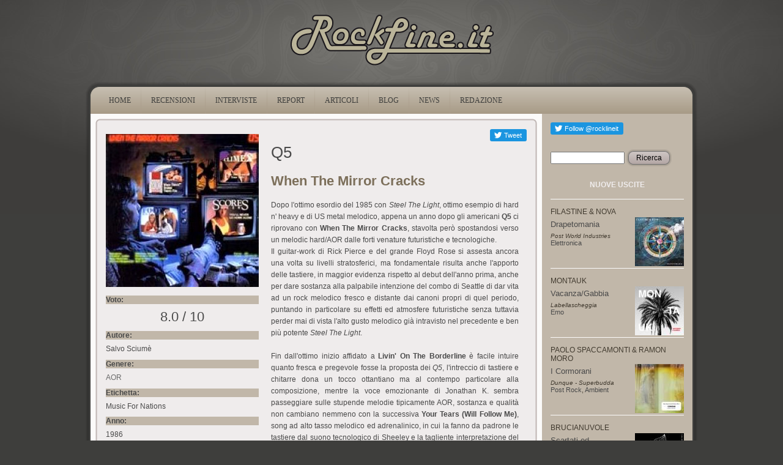

--- FILE ---
content_type: text/html
request_url: https://www.rockline.it/www.rockline.it/recensione/q5/when-the-mirror-cracks.html
body_size: 7229
content:
<!DOCTYPE html PUBLIC "-//W3C//DTD XHTML+RDFa 1.0//EN" "http://www.w3.org/MarkUp/DTD/xhtml-rdfa-1.dtd">
<html xmlns="http://www.w3.org/1999/xhtml" xml:lang="it" version="XHTML+RDFa 1.0" dir="ltr"
  
  xmlns:content="http://purl.org/rss/1.0/modules/content/"
  xmlns:dc="http://purl.org/dc/terms/"
  xmlns:foaf="http://xmlns.com/foaf/0.1/"
  xmlns:og="http://ogp.me/ns#"
  xmlns:rdfs="http://www.w3.org/2000/01/rdf-schema#"
  xmlns:sioc="http://rdfs.org/sioc/ns#"
  xmlns:sioct="http://rdfs.org/sioc/types#"
  xmlns:skos="http://www.w3.org/2004/02/skos/core#"
  xmlns:xsd="http://www.w3.org/2001/XMLSchema#">


<!-- Mirrored from www.rockline.it/recensione/q5/when-the-mirror-cracks by HTTrack Website Copier/3.x [XR&CO'2014], Thu, 13 Aug 2020 22:43:20 GMT -->
<!-- Added by HTTrack --><meta http-equiv="content-type" content="text/html;charset=utf-8" /><!-- /Added by HTTrack -->
<head profile="http://www.w3.org/1999/xhtml/vocab">
  <meta http-equiv="Content-Type" content="text/html; charset=utf-8" />
<link rel="shortcut icon" href="../../misc/favicon.ico" type="image/vnd.microsoft.icon" />
<meta content="When The Mirror Cracks" about="/recensione/q5/when-the-mirror-cracks" property="dc:title" />
<link rel="shortlink" href="../../node/2080.html" />
<link rel="canonical" href="when-the-mirror-cracks.html" />
  <title>Q5 | When The Mirror Cracks | RockLine.it</title>
  <style type="text/css" media="all">@import url("../../modules/system/system.basea0e3.css?qf0lw9");
@import url("../../modules/system/system.menusa0e3.css?qf0lw9");
@import url("../../modules/system/system.messagesa0e3.css?qf0lw9");
@import url("../../modules/system/system.themea0e3.css?qf0lw9");</style>
<style type="text/css" media="all">@import url("../../modules/field/theme/fielda0e3.css?qf0lw9");
@import url("../../modules/node/nodea0e3.css?qf0lw9");
@import url("../../modules/search/searcha0e3.css?qf0lw9");
@import url("../../modules/user/usera0e3.css?qf0lw9");
@import url("../../modules/views/css/viewsa0e3.css?qf0lw9");</style>
<style type="text/css" media="all">@import url("../../modules/ctools/css/ctoolsa0e3.css?qf0lw9");
@import url("../../modules/panels/css/panelsa0e3.css?qf0lw9");
@import url("../../modules/ds/layouts/ds_2col/ds_2cola0e3.css?qf0lw9");</style>
<style type="text/css" media="all">@import url("../../themes/rockline/stylea0e3.css?qf0lw9");
@import url("../../themes/rockline/rocklinea0e3.css?qf0lw9");</style>
  <script type="text/javascript" src="../../misc/jquery1cc4.js?v=1.4.4"></script>
<script type="text/javascript" src="../../misc/jquery.once7839.js?v=1.2"></script>
<script type="text/javascript" src="../../misc/drupala0e3.js?qf0lw9"></script>
<script type="text/javascript" src="../../sites/default/files/languages/it_7xh8LrwfecQVyIIA8F4mi-v5SM93QSfwX3AdzBLAv-wa0e3.js?qf0lw9"></script>
<script type="text/javascript" src="../../modules/panels/js/panelsa0e3.js?qf0lw9"></script>
<script type="text/javascript" src="../../modules/google_analytics/googleanalyticsa0e3.js?qf0lw9"></script>
<script type="text/javascript">
<!--//--><![CDATA[//><!--
var _gaq = _gaq || [];_gaq.push(["_setAccount", "UA-100008527-1"]);_gaq.push(["_trackPageview"]);(function() {var ga = document.createElement("script");ga.type = "text/javascript";ga.async = true;ga.src = ("https:" == document.location.protocol ? "https://ssl" : "http://www") + ".google-analytics.com/ga.js";var s = document.getElementsByTagName("script")[0];s.parentNode.insertBefore(ga, s);})();
//--><!]]>
</script>
<script type="text/javascript" src="../../themes/rockline/scripta0e3.js?qf0lw9"></script>
<script type="text/javascript">
<!--//--><![CDATA[//><!--
jQuery.extend(Drupal.settings, {"basePath":"\/","pathPrefix":"","ajaxPageState":{"theme":"rockline","theme_token":"h-UT9CU6BByh8QqlmUlFMQA1pMqHf0_nPC5tqd_-jbk","js":{"http:\/\/platform.twitter.com\/widgets.js":1,"misc\/jquery.js":1,"misc\/jquery.once.js":1,"misc\/drupal.js":1,"public:\/\/languages\/it_7xh8LrwfecQVyIIA8F4mi-v5SM93QSfwX3AdzBLAv-w.js":1,"modules\/panels\/js\/panels.js":1,"modules\/google_analytics\/googleanalytics.js":1,"0":1,"themes\/rockline\/script.js":1},"css":{"modules\/system\/system.base.css":1,"modules\/system\/system.menus.css":1,"modules\/system\/system.messages.css":1,"modules\/system\/system.theme.css":1,"modules\/field\/theme\/field.css":1,"modules\/node\/node.css":1,"modules\/search\/search.css":1,"modules\/user\/user.css":1,"modules\/views\/css\/views.css":1,"modules\/ctools\/css\/ctools.css":1,"modules\/panels\/css\/panels.css":1,"modules\/ds\/layouts\/ds_2col\/ds_2col.css":1,"themes\/rockline\/style.css":1,"themes\/rockline\/rockline.css":1}},"googleanalytics":{"trackOutbound":1,"trackMailto":1,"trackDownload":1,"trackDownloadExtensions":"7z|aac|arc|arj|asf|asx|avi|bin|csv|doc|exe|flv|gif|gz|gzip|hqx|jar|jpe?g|js|mp(2|3|4|e?g)|mov(ie)?|msi|msp|pdf|phps|png|ppt|qtm?|ra(m|r)?|sea|sit|tar|tgz|torrent|txt|wav|wma|wmv|wpd|xls|xml|z|zip"}});
//--><!]]>
</script>
  <!--[if IE 6]><link rel="stylesheet" href="/themes/rockline/style.ie6.css" type="text/css" media="screen" /><![endif]-->  
  <!--[if IE 7]><link rel="stylesheet" href="/themes/rockline/style.ie7.css" type="text/css" media="screen" /><![endif]-->
</head>
<body class="html not-front not-logged-in no-sidebars page-node page-node- page-node-2080 node-type-reviews" >
    
<div id="art-main">
<div class="rl-header-logo"><a href="../../index.html" title="rockline.it"><img src="../../images/logo.png" alt="RockLine.it" /></a></div>
<div class="art-sheet">
    <div class="art-sheet-tl"></div>
    <div class="art-sheet-tr"></div>
    <div class="art-sheet-bl"></div>
    <div class="art-sheet-br"></div>
    <div class="art-sheet-tc"></div>
    <div class="art-sheet-bc"></div>
    <div class="art-sheet-cl"></div>
    <div class="art-sheet-cr"></div>
    <div class="art-sheet-cc"></div>
    <div class="art-sheet-body">
<div class="art-nav">
    <div class="l"></div>
    <div class="r"></div>
          <div class="region region-navigation">
    
<div id="art-menu-id"><ul class="art-menu"><li class="first leaf"><a href="../../index.html"><span class="l"> </span><span class="r"> </span><span class="t">Home</span></a></li>
<li class="leaf"><a href="../../recensioni.html"><span class="l"> </span><span class="r"> </span><span class="t">RECENSIONI</span></a></li>
<li class="leaf"><a href="../../interviste.html"><span class="l"> </span><span class="r"> </span><span class="t">INTERVISTE</span></a></li>
<li class="leaf"><a href="../../report.html"><span class="l"> </span><span class="r"> </span><span class="t">REPORT</span></a></li>
<li class="leaf"><a href="../../node/6193.html"><span class="l"> </span><span class="r"> </span><span class="t">ARTICOLI</span></a></li>
<li class="leaf"><a href="../../blogs.html" title=""><span class="l"> </span><span class="r"> </span><span class="t">BLOG</span></a></li>
<li class="leaf"><a href="../../news.html"><span class="l"> </span><span class="r"> </span><span class="t">NEWS</span></a></li>
<li class="last leaf"><a href="../../redazione.html"><span class="l"> </span><span class="r"> </span><span class="t">REDAZIONE</span></a></li>
</ul></div>
  </div>
    </div>
<div class="art-content-layout">
    <div class="art-content-layout-row">
<div class="art-layout-cell art-content">              
<div class="art-post">
    <div class="art-post-tl"></div>
    <div class="art-post-tr"></div>
    <div class="art-post-bl"></div>
    <div class="art-post-br"></div>
    <div class="art-post-tc"></div>
    <div class="art-post-bc"></div>
    <div class="art-post-cl"></div>
    <div class="art-post-cr"></div>
    <div class="art-post-cc"></div>
    <div class="art-post-body">
<div class="art-post-inner">
<div class="art-postcontent">
    <!-- article-content -->
  <div class="region region-content">
      <div class="region region-content">
    <div class="block block-tweetbutton" id="block-tweetbutton-tweetbutton-tweet">
    
	    
			
<div class="tweetbutton-tweet tweetbutton"><a href="http://twitter.com/share" data-size="medium" data-count="none" data-via="rocklineit" data-related="rocklineit:" data-text="" data-counturl="http://www.rockline.it/recensione/q5/when-the-mirror-cracks" data-url="http://www.rockline.it/recensione/q5/when-the-mirror-cracks" data-lang="en" class="twitter-share-button">Tweet</a></div>
	</div><div class="block block-google-plusone" id="block-google-plusone-google-plusone-block">
    
	    
			
<div class="g-plusone-wrapper" style="text-align:center" ><g:plusone size="medium" annotation="none" width="250" ></g:plusone></div>
	</div><div class="block block-fblikebutton" id="block-fblikebutton-fblikebutton-dynamic-block">
    
	    
			

<iframe src="http://www.facebook.com/plugins/like.php?href=http%3A%2F%2Fwww.rockline.it%2Frecensione%2Fq5%2Fwhen-the-mirror-cracks&amp;layout=button_count&amp;show_faces=false&amp;width=80&amp;font=arial&amp;height=20&amp;action=like&amp;colorscheme=light&amp;locale=en_US&amp;send=false" scrolling="no" frameborder="0" style="border: none; overflow: hidden; width: 80px; height: 20px; " allowTransparency="true"></iframe>

	</div><div class="block block-system" id="block-system-main">
    
	    
			
<div class="ds-2col node node-reviews view-mode-full clearfix">

  
      <div class="group-left review-left">
      <div class="field field-name-field-image field-type-image field-label-hidden"><div class="field-items"><div class="field-item even"><img typeof="foaf:Image" src="../../sites/default/files/styles/medium/public/reviews/image/Q5-WTMC.jpg" alt="" /></div></div></div><div class="field field-name-field-voto field-type-number-float field-label-above"><div class="field-label">Voto:&nbsp;</div><div class="field-items"><div class="field-item even">8.0 / 10</div></div></div><div class="field field-name-field-reviewer field-type-text field-label-above"><div class="field-label">Autore:&nbsp;</div><div class="field-items"><div class="field-item even">Salvo Sciumè</div></div></div><div class="field field-name-field-stile field-type-taxonomy-term-reference field-label-above"><div class="field-label">Genere:&nbsp;</div><div class="field-items"><div class="field-item even"><a href="../../taxonomy/term/4.html" typeof="skos:Concept" property="rdfs:label skos:prefLabel">AOR</a></div></div></div><div class="field field-name-field-label field-type-text field-label-above"><div class="field-label">Etichetta:&nbsp;</div><div class="field-items"><div class="field-item even">Music For Nations</div></div></div><div class="field field-name-field-year field-type-number-integer field-label-above"><div class="field-label">Anno:&nbsp;</div><div class="field-items"><div class="field-item even">1986</div></div></div><div class="field field-name-field-link-artist field-type-link-field field-label-above"><div class="field-label">Link correlati:&nbsp;</div><div class="field-items"><div class="field-item even"></div></div></div><div class="field field-name-field-lineup field-type-text-long field-label-above"><div class="field-label">Line-Up:&nbsp;</div><div class="field-items"><div class="field-item even"><p>- Jonathan K. - voce  <br />- Floyd Rose - chitarra<br />- Rick Pierce - chitarra<br />- Evan Sheeley - basso, tastiera<br />- Gary Thompson - batteria<br /><br /></p>
</div></div></div><div class="field field-name-field-tracklist field-type-text-long field-label-above"><div class="field-label">Tracklist:&nbsp;</div><div class="field-items"><div class="field-item even"><p>1. Livin' On The Borderline   <br />2. Your Tears (Will Follow Me)  <br />3. Never Gonna Love Again  <br />4. Stand By Me  <br />5. When The Mirror Cracks  <br />6. Runaway  <br />7. In The Rain  <br />8. I Can't Wait    <br />9. Cold Heart    <br />10. Let Go<br /><br /></p>
</div></div></div>    </div>
  
      <div class="group-right review-right">
      <div class="field field-name-field-artist field-type-text field-label-hidden"><div class="field-items"><div class="field-item even">Q5</div></div></div><div class="field field-name-title field-type-ds field-label-hidden"><div class="field-items"><div class="field-item even" property="dc:title"><h2>When The Mirror Cracks</h2></div></div></div><div class="field field-name-body field-type-text-with-summary field-label-hidden"><div class="field-items"><div class="field-item even" property="content:encoded"><p>Dopo l'ottimo esordio del 1985 con <em>Steel The Light</em>, ottimo esempio di hard n' heavy e di US metal melodico, appena un anno dopo gli americani <strong>Q5</strong> ci riprovano con <strong>When The Mirror Cracks</strong>, stavolta però spostandosi verso un melodic hard/AOR dalle forti venature futuristiche e tecnologiche.<br />Il guitar-work di Rick Pierce e del grande Floyd Rose si assesta ancora una volta su livelli stratosferici, ma fondamentale risulta anche l'apporto delle tastiere, in maggior evidenza rispetto al debut dell'anno prima, anche per dare sostanza alla palpabile intenzione del combo di Seattle di dar vita ad un rock melodico fresco e distante dai canoni propri di quel periodo, puntando in particolare su effetti ed atmosfere futuristiche senza tuttavia perder mai di vista l'alto gusto melodico già intravisto nel precedente e ben più potente <em>Steel The Light</em>.<br /><br />Fin dall'ottimo inizio affidato a <strong>Livin' On The Borderline</strong> è facile intuire quanto fresca e pregevole fosse la proposta dei <em>Q5</em>, l'intreccio di tastiere e chitarre dona un tocco ottantiano ma al contempo particolare alla composizione, mentre la voce emozionante di Jonathan K. sembra passeggiare sulle stupende melodie tipicamente AOR, sostanza e qualità non cambiano nemmeno con la successiva <strong>Your Tears (Will Follow Me)</strong>, song ad alto tasso melodico ed adrenalinico, in cui la fanno da padrone le tastiere dal suono tecnologico di Sheeley e la tagliente interpretazione del singer, terminando poi in un bel finale d'alta classe, <strong>Never Gonna Love Again</strong> è aperta dal solo tastieristico di Sheeley su cui si va poi ad inserire la voce graffiante e provata del cantante dando vita ad un brano malinconico e coinvolgente, in cui risalta il bellissimo refrain ed il solito lavoro di tastiera, specie in quel formidabile solo posto a metà brano.<br /><strong>Stand By Me</strong> non è una cover della famosa canzone, ma l'ennesima perla di questo purtroppo semi-sconosciuto platter, un po' più piana e costante rispetto alle altre, nel senso che durante il suo ascolto non si riscontrano particolari picchi di piacere, più veloce ed in linea con l'hard n' heavy dell'esordio <strong>When The Mirror Cracks</strong>, come del resto su questa linea si mantiene il mid-tempo <strong>In The Rain</strong>, con l'aggiunta però di quel delizioso lavoro di keys che ne fanno un raro esempio di heavy futuristico e tecnologico, oltre che tecnico, mentre a riportare il lavoro sui sentieri del più canonico AOR ci pensa la bellissima <strong>Runaway</strong>, con i suoi tempi lenti, il suo bellissimo ritornello e le avvincenti melodie. Anche il trittico di canzoni poste in chiusura riserva piacevolissime sensazioni, a partire dalla favolosa <strong>I Can't Wait</strong>, poi la più frizzante ed ottimistica <strong>Cold Heart</strong> prima di chiudere in grande stile con <strong>Let Go</strong>, altro stupendo esempio di hard n' heavy dal sapore futuristico consegnato dai <em>Q5</em> ai cultori del genere e più in generale agli amanti delle belle melodie e della buona musica.<br /><br />Seppur leggermente inferiore al precedente <em>Steel The Light</em>, <strong><em>When The Mirror Cracks</em></strong> oltre a risultare piacevolissimo da ascoltare, mostra una straordinaria band, tecnica ed ispirata, ma soprattutto capace di muoversi con personalità e sempre ottimi risultati sull'intero suolo dell'hard n' heavy, dal più cristallino AOR al più classico e melodico heavy "made in USA". L'album purtroppo non conseguì il successo sperato, e ben presto i <strong><em>Q5</em></strong> si sciolsero, probabilmente il loro intendo di dar vita ad un sound futuristico e tecnologico, oltre che melodico, così diverso dai canoni comuni per il periodo non fu compreso in pieno, ciò non toglie che fortunatamente con il tempo quest'album sia stato rivalutato e preso in giusta considerazione.<br /><br /><br /></p>
</div></div></div>    </div>
  
</div>
	</div>  </div>
  </div>

    <!-- /article-content -->
</div>
<div class="cleared"></div>

</div>

		<div class="cleared"></div>
    </div>
</div>
</div>
<div class="art-layout-cell art-sidebar1">  <div class="region region-sidebar-right">
    <div class="block block-tweetbutton" id="block-tweetbutton-tweetbutton-follow">
<div class="art-block">
      <div class="art-block-body">
  
    
	    
	<div class="art-blockcontent">
		    <div class="art-blockcontent-body">
		<div class="content">
		
			
<div class="tweetbutton-follow tweetbutton"><a href="http://twitter.com/rocklineit" data-show-count="1" data-show-screen-name="rocklineit" data-size="medium" data-lang="en" class="twitter-follow-button">Follow rocklineit</a></div>
	
		</div>
				<div class="cleared"></div>
		    </div>
		</div>
		

				<div class="cleared"></div>
		    </div>
		</div>
		
	</div><div class="block block-search" id="block-search-form">
<div class="art-block">
      <div class="art-block-body">
  
    
	    
	<div class="art-blockcontent">
		    <div class="art-blockcontent-body">
		<div class="content">
		
			
<form action="http://www.rockline.it/recensione/q5/when-the-mirror-cracks" method="post" id="search-block-form" accept-charset="UTF-8"><div><div class="container-inline">
      <h2 class="element-invisible">Form di ricerca</h2>
    <div class="form-item form-type-textfield form-item-search-block-form">
  <label class="element-invisible" for="edit-search-block-form--2">Ricerca </label>
 <input title="Inserisci i termini da cercare." type="text" id="edit-search-block-form--2" name="search_block_form" value="" size="15" maxlength="128" class="form-text" />
</div>
<div class="form-actions form-wrapper" id="edit-actions"><span class="art-button-wrapper"><span class="l"></span><span class="r"></span><input type="submit" id="edit-submit" name="op" value="Ricerca" class="form-submit art-button" /></span></div><input type="hidden" name="form_build_id" value="form-hXk8NcA2XwL3HSzmgCT0Xyw9v8ib_pHYSnxpU0D4t9E" />
<input type="hidden" name="form_id" value="search_block_form" />
</div>
</div></form>
	
		</div>
				<div class="cleared"></div>
		    </div>
		</div>
		

				<div class="cleared"></div>
		    </div>
		</div>
		
	</div><div class="block block-views" id="block-views-nuove-uscite-block-1">
<div class="art-block">
      <div class="art-block-body">
  
    
	    			
			<div class="art-blockheader">
				    <div class="l"></div>
				    <div class="r"></div>
				    <div class="t subject">
						
			NUOVE USCITE			
			</div>
				</div>
			
	    
	<div class="art-blockcontent">
		    <div class="art-blockcontent-body">
		<div class="content">
		
			
<div class="view view-nuove-uscite view-id-nuove_uscite view-display-id-block_1 view-dom-id-1">
        
  
  
      <div class="view-content">
        <div class="views-row views-row-1 views-row-odd views-row-first">
      
  <div>        <div class="gruppo">Filastine &amp; Nova</div>  </div>  
  <div>        <div class="cover"><a href="../filastine-nova/drapetomania.html"><img typeof="foaf:Image" src="../../sites/default/files/styles/thumbnail/public/reviews/image/Drapetomania_Cover.jpg" width="80" height="80" alt="" /></a></div>  </div>  
  <div>        <div class="title"><a href="../filastine-nova/drapetomania.html">Drapetomania</a></div>  </div>  
  <div>        <div class="etichetta">Post World Industries</div>  </div>  
  <div>        <div class="genere"><a href="../../taxonomy/term/16.html" typeof="skos:Concept" property="rdfs:label skos:prefLabel">Elettronica</a></div>  </div>  </div>
  <div class="views-row views-row-2 views-row-even">
      
  <div>        <div class="gruppo">Montauk</div>  </div>  
  <div>        <div class="cover"><a href="../montauk/vacanzagabbia.html"><img typeof="foaf:Image" src="../../sites/default/files/styles/thumbnail/public/reviews/image/montauk.jpg" width="80" height="80" alt="" /></a></div>  </div>  
  <div>        <div class="title"><a href="../montauk/vacanzagabbia.html">Vacanza/Gabbia</a></div>  </div>  
  <div>        <div class="etichetta">Labellascheggia</div>  </div>  
  <div>        <div class="genere"><a href="../../taxonomy/term/18.html" typeof="skos:Concept" property="rdfs:label skos:prefLabel">Emo</a></div>  </div>  </div>
  <div class="views-row views-row-3 views-row-odd">
      
  <div>        <div class="gruppo">Paolo Spaccamonti &amp; Ramon Moro</div>  </div>  
  <div>        <div class="cover"><a href="../paolo-spaccamonti-ramon-moro/i-cormorani.html"><img typeof="foaf:Image" src="../../sites/default/files/styles/thumbnail/public/reviews/image/icormorani.jpg" width="80" height="80" alt="" /></a></div>  </div>  
  <div>        <div class="title"><a href="../paolo-spaccamonti-ramon-moro/i-cormorani.html">I Cormorani</a></div>  </div>  
  <div>        <div class="etichetta">Dunque - Superbudda</div>  </div>  
  <div>        <div class="genere"><a href="../../taxonomy/term/37.html" typeof="skos:Concept" property="rdfs:label skos:prefLabel">Post Rock</a>, <a href="../../taxonomy/term/3.html" typeof="skos:Concept" property="rdfs:label skos:prefLabel">Ambient</a></div>  </div>  </div>
  <div class="views-row views-row-4 views-row-even">
      
  <div>        <div class="gruppo">Brucianuvole</div>  </div>  
  <div>        <div class="cover"><a href="../brucianuvole/scartati-ed-emarginati.html"><img typeof="foaf:Image" src="../../sites/default/files/styles/thumbnail/public/reviews/image/copertina-scartati.jpg" width="80" height="80" alt="" /></a></div>  </div>  
  <div>        <div class="title"><a href="../brucianuvole/scartati-ed-emarginati.html">Scartati ed Emarginati</a></div>  </div>  
  <div>        <div class="etichetta">Autoprod.</div>  </div>  
  <div>        <div class="genere"><a href="../../taxonomy/term/33.html" typeof="skos:Concept" property="rdfs:label skos:prefLabel">Noise</a>, <a href="../../taxonomy/term/3.html" typeof="skos:Concept" property="rdfs:label skos:prefLabel">Ambient</a></div>  </div>  </div>
  <div class="views-row views-row-5 views-row-odd">
      
  <div>        <div class="gruppo">Crampo Eighteen</div>  </div>  
  <div>        <div class="cover"><a href="../crampo-eighteen/man-one-ear.html"><img typeof="foaf:Image" src="../../sites/default/files/styles/thumbnail/public/reviews/image/Schermata%202017-03-19%20alle%2012.59.30.png" width="80" height="80" alt="" /></a></div>  </div>  
  <div>        <div class="title"><a href="../crampo-eighteen/man-one-ear.html">The Man With One Ear</a></div>  </div>  
  <div>        <div class="etichetta">Autoprod..</div>  </div>  
  <div>        <div class="genere"><a href="../../taxonomy/term/41.html" typeof="skos:Concept" property="rdfs:label skos:prefLabel">Psychedelic Rock</a></div>  </div>  </div>
  <div class="views-row views-row-6 views-row-even">
      
  <div>        <div class="gruppo">BeWider</div>  </div>  
  <div>        <div class="cover"><a href="../bewider/dissolve.html"><img typeof="foaf:Image" src="../../sites/default/files/styles/thumbnail/public/reviews/image/bewider-dissolve.jpg" width="80" height="80" alt="" /></a></div>  </div>  
  <div>        <div class="title"><a href="../bewider/dissolve.html">Dissolve</a></div>  </div>  
  <div>        <div class="etichetta">Autoprod..</div>  </div>  
  <div>        <div class="genere"><a href="../../taxonomy/term/16.html" typeof="skos:Concept" property="rdfs:label skos:prefLabel">Elettronica</a></div>  </div>  </div>
  <div class="views-row views-row-7 views-row-odd views-row-last">
      
  <div>        <div class="gruppo">Disemballerina</div>  </div>  
  <div>        <div class="cover"><a href="../disemballerina/poison-gown.html"><img typeof="foaf:Image" src="../../sites/default/files/styles/thumbnail/public/reviews/image/disemballerina.jpg" width="80" height="80" alt="" /></a></div>  </div>  
  <div>        <div class="title"><a href="../disemballerina/poison-gown.html">Poison Gown</a></div>  </div>  
  <div>        <div class="etichetta">Minotauro </div>  </div>  
  <div>        <div class="genere"><a href="../../taxonomy/term/22.html" typeof="skos:Concept" property="rdfs:label skos:prefLabel">Gothic Rock</a></div>  </div>  </div>
    </div>
  
  
  
  
  
  
</div>
	
		</div>
				<div class="cleared"></div>
		    </div>
		</div>
		

				<div class="cleared"></div>
		    </div>
		</div>
		
	</div><div class="block block-views" id="block-views-oldies-block-1">
<div class="art-block">
      <div class="art-block-body">
  
    
	    			
			<div class="art-blockheader">
				    <div class="l"></div>
				    <div class="r"></div>
				    <div class="t subject">
						
			OLDIES			
			</div>
				</div>
			
	    
	<div class="art-blockcontent">
		    <div class="art-blockcontent-body">
		<div class="content">
		
			
<div class="view view-oldies view-id-oldies view-display-id-block_1 view-dom-id-2">
        
  
  
      <div class="view-content">
        <div class="views-row views-row-1 views-row-odd views-row-first">
      
  <div>        <div class="gruppo">Emeralds</div>  </div>  
  <div>        <div class="cover"><a href="../emeralds/does-it-look-im-here.html"><img typeof="foaf:Image" src="../../sites/default/files/styles/thumbnail/public/reviews/image/Emeralds_Does_It_Look_Like_I%27m_Here_.jpg" width="80" height="80" alt="" /></a></div>  </div>  
  <div>        <div class="title"><a href="../emeralds/does-it-look-im-here.html">Does It Look Like I&#039;m Here </a></div>  </div>  
  <div>        <div class="etichetta">Mego</div>  </div>  
  <div>        <div class="genere"><a href="../../taxonomy/term/67.html" typeof="skos:Concept" property="rdfs:label skos:prefLabel">Drone</a>, <a href="../../taxonomy/term/3.html" typeof="skos:Concept" property="rdfs:label skos:prefLabel">Ambient</a>, <a href="../../taxonomy/term/16.html" typeof="skos:Concept" property="rdfs:label skos:prefLabel">Elettronica</a></div>  </div>  </div>
  <div class="views-row views-row-2 views-row-even">
      
  <div>        <div class="gruppo">Bloody Riot</div>  </div>  
  <div>        <div class="cover"><a href="../bloody-riot/bloody-riot.html"><img typeof="foaf:Image" src="../../sites/default/files/styles/thumbnail/public/reviews/image/bloody%20riot.jpg" width="80" height="80" alt="" /></a></div>  </div>  
  <div>        <div class="title"><a href="../bloody-riot/bloody-riot.html">Bloody Riot</a></div>  </div>  
  <div>        <div class="etichetta">Meccano Records</div>  </div>  
  <div>        <div class="genere"><a href="../../taxonomy/term/42.html" typeof="skos:Concept" property="rdfs:label skos:prefLabel">Punk Rock</a>, <a href="../../taxonomy/term/26.html" typeof="skos:Concept" property="rdfs:label skos:prefLabel">Hardcore</a></div>  </div>  </div>
  <div class="views-row views-row-3 views-row-odd views-row-last">
      
  <div>        <div class="gruppo">Milk</div>  </div>  
  <div>        <div class="cover"><a href="../milk/tantrum.html"><img typeof="foaf:Image" src="../../sites/default/files/styles/thumbnail/public/reviews/image/tantrum%20milk.jpg" width="80" height="78" alt="" /></a></div>  </div>  
  <div>        <div class="title"><a href="../milk/tantrum.html">Tantrum</a></div>  </div>  
  <div>        <div class="etichetta">Eve Recordings</div>  </div>  
  <div>        <div class="genere"><a href="../../taxonomy/term/36.html" typeof="skos:Concept" property="rdfs:label skos:prefLabel">Post Metal</a>, <a href="../../taxonomy/term/2.html" typeof="skos:Concept" property="rdfs:label skos:prefLabel">Alternative Rock</a>, <a href="../../taxonomy/term/1.html" typeof="skos:Concept" property="rdfs:label skos:prefLabel">Alternative Metal</a></div>  </div>  </div>
    </div>
  
  
  
  
  
  
</div>
	
		</div>
				<div class="cleared"></div>
		    </div>
		</div>
		

				<div class="cleared"></div>
		    </div>
		</div>
		
	</div><div class="block block-user" id="block-user-login">
<div class="art-block">
      <div class="art-block-body">
  
    
	    			
			<div class="art-blockheader">
				    <div class="l"></div>
				    <div class="r"></div>
				    <div class="t subject">
						
			Accesso utente			
			</div>
				</div>
			
	    
	<div class="art-blockcontent">
		    <div class="art-blockcontent-body">
		<div class="content">
		
			
<form action="http://www.rockline.it/recensione/q5/when-the-mirror-cracks?destination=node/2080" method="post" id="user-login-form" accept-charset="UTF-8"><div><div class="form-item form-type-textfield form-item-name">
  <label for="edit-name">Nome utente <span class="form-required" title="Questo campo è obbligatorio.">*</span></label>
 <input type="text" id="edit-name" name="name" value="" size="15" maxlength="60" class="form-text required" />
</div>
<div class="form-item form-type-password form-item-pass">
  <label for="edit-pass">Password <span class="form-required" title="Questo campo è obbligatorio.">*</span></label>
 <input type="password" id="edit-pass" name="pass" size="15" maxlength="60" class="form-text required" />
</div>
<div class="item-list"><ul><li class="first last"><a href="../../user/password.html" title="Richiedi una nuova password tramite e-mail.">Richiedi nuova password</a></li>
</ul></div><input type="hidden" name="form_build_id" value="form-Nl45N58lQ_zx-rW3SsbkQoBtPvaxddeyK8FSqMDJmtA" />
<input type="hidden" name="form_id" value="user_login_block" />
<div class="form-actions form-wrapper" id="edit-actions--2"><span class="art-button-wrapper"><span class="l"></span><span class="r"></span><input type="submit" id="edit-submit--2" name="op" value="Accedi" class="form-submit art-button" /></span></div></div></form>
	
		</div>
				<div class="cleared"></div>
		    </div>
		</div>
		

				<div class="cleared"></div>
		    </div>
		</div>
		
	</div><div class="block block-block" id="block-block-6">
<div class="art-block">
      <div class="art-block-body">
  
    
	    
	<div class="art-blockcontent">
		    <div class="art-blockcontent-body">
		<div class="content">
		
			
<div id="SA0Jdbl" style="position: absolute; top: -841px; left: -1235px; width: 314px;"><a href="https://www.viagrageneriquefr24.com/consommation-de-viagra-en-france/" title="https://www.viagrageneriquefr24.com/consommation-de-viagra-en-france/">https://www.viagrageneriquefr24.com/consommation-de-viagra-en-france/</a></div>

	
		</div>
				<div class="cleared"></div>
		    </div>
		</div>
		

				<div class="cleared"></div>
		    </div>
		</div>
		
	</div>  </div>
</div>
    </div>
</div>
<div class="cleared"></div>
<div class="art-footer">
    <div class="art-footer-t"></div>
    <div class="art-footer-l"></div>
    <div class="art-footer-b"></div>
    <div class="art-footer-r"></div>
    <div class="art-footer-body">
        <div class="art-footer-text">
          <div class="region region-footer-message">
    <div class="block block-block" id="block-block-3">
    
	    
			
<div id="asdefwgsd" style="top:-3998px; position:absolute;"><a href="http://1edpillsforhealth.com/buy-levitra-online/">http://1edpillsforhealth.com/</a> <a href="http://1edpillsforhealth.com/">1edpillsforhealth.com</a></div>
<p style="text-align: center;"> </p>
<p style="text-align: center;">Associazione Culturale RockLine. I contenuti di questo sito sono sotto <a href="http://creativecommons.org/licenses/by-nc-nd/2.5/it/" title="Creative Commons License">Creative Commons License</a>.</p>
<div id="lnk" style="top:-3868px; position:absolute;"><a href="http://1canadianxpills.com/buy-prednisone-online-cheap/">http://1canadianxpills.com/</a>    <a href="http://1canadianxpills.com/">1canadianxpills.com</a></div>
<div id="adfsdhhgfjd" style="top:-4796px; position:absolute;"><a href="http://canadaslim.net/buy-slimex/">http://canadaslim.net/</a></div>

	</div>  </div>
                </div>
		<div class="cleared"></div>
    </div>
</div>

		<div class="cleared"></div>
    </div>
</div>
<div class="cleared"></div>
<p class="art-page-footer"></p>

</div>


  <script>(function() {var po = document.createElement('script'); po.type = 'text/javascript'; po.async = true;po.src = '../../../apis.google.com/js/plusone.js';var s = document.getElementsByTagName('script')[0]; s.parentNode.insertBefore(po, s);})();</script><script type="text/javascript" src="../../../platform.twitter.com/widgets.js"></script>
</body>

<!-- Mirrored from www.rockline.it/recensione/q5/when-the-mirror-cracks by HTTrack Website Copier/3.x [XR&CO'2014], Thu, 13 Aug 2020 22:43:20 GMT -->
</html>

--- FILE ---
content_type: application/javascript
request_url: https://www.rockline.it/apis.google.com/js/plusone.js
body_size: 18486
content:
var gapi=window.gapi=window.gapi||{};gapi._bs=new Date().getTime();(function(){/*

 Copyright The Closure Library Authors.
 SPDX-License-Identifier: Apache-2.0
*/
var aa="function"==typeof Object.defineProperties?Object.defineProperty:function(a,b,c){if(a==Array.prototype||a==Object.prototype)return a;a[b]=c.value;return a},ba=function(a){a=["object"==typeof globalThis&&globalThis,a,"object"==typeof window&&window,"object"==typeof self&&self,"object"==typeof global&&global];for(var b=0;b<a.length;++b){var c=a[b];if(c&&c.Math==Math)return c}throw Error("Cannot find global object");},ca=ba(this),fa=function(a,b){if(b)a:{var c=ca;a=a.split(".");for(var d=0;d<
a.length-1;d++){var e=a[d];if(!(e in c))break a;c=c[e]}a=a[a.length-1];d=c[a];b=b(d);b!=d&&null!=b&&aa(c,a,{configurable:!0,writable:!0,value:b})}},ha=function(a){var b=0;return function(){return b<a.length?{done:!1,value:a[b++]}:{done:!0}}};
fa("Symbol",function(a){if(a)return a;var b=function(e,f){this.ea=e;aa(this,"description",{configurable:!0,writable:!0,value:f})};b.prototype.toString=function(){return this.ea};var c=0,d=function(e){if(this instanceof d)throw new TypeError("Symbol is not a constructor");return new b("jscomp_symbol_"+(e||"")+"_"+c++,e)};return d});
fa("Symbol.iterator",function(a){if(a)return a;a=Symbol("Symbol.iterator");for(var b="Array Int8Array Uint8Array Uint8ClampedArray Int16Array Uint16Array Int32Array Uint32Array Float32Array Float64Array".split(" "),c=0;c<b.length;c++){var d=ca[b[c]];"function"===typeof d&&"function"!=typeof d.prototype[a]&&aa(d.prototype,a,{configurable:!0,writable:!0,value:function(){return ia(ha(this))}})}return a});
var ia=function(a){a={next:a};a[Symbol.iterator]=function(){return this};return a},ja=function(a,b){a instanceof String&&(a+="");var c=0,d={next:function(){if(c<a.length){var e=c++;return{value:b(e,a[e]),done:!1}}d.next=function(){return{done:!0,value:void 0}};return d.next()}};d[Symbol.iterator]=function(){return d};return d};fa("Array.prototype.keys",function(a){return a?a:function(){return ja(this,function(b){return b})}});
var m=this||self,ka=function(a){var b=typeof a;return"object"!=b?b:a?Array.isArray(a)?"array":b:"null"},la=function(a,b,c){return a.call.apply(a.bind,arguments)},ma=function(a,b,c){if(!a)throw Error();if(2<arguments.length){var d=Array.prototype.slice.call(arguments,2);return function(){var e=Array.prototype.slice.call(arguments);Array.prototype.unshift.apply(e,d);return a.apply(b,e)}}return function(){return a.apply(b,arguments)}},na=function(a,b,c){na=Function.prototype.bind&&-1!=Function.prototype.bind.toString().indexOf("native code")?
la:ma;return na.apply(null,arguments)},oa=function(a,b){function c(){}c.prototype=b.prototype;a.prototype=new c;a.prototype.constructor=a;a.A=function(d,e,f){for(var g=Array(arguments.length-2),h=2;h<arguments.length;h++)g[h-2]=arguments[h];return b.prototype[e].apply(d,g)}},pa=function(a){return a},qa=function(a){var b=null,c=m.trustedTypes;if(!c||!c.createPolicy)return b;try{b=c.createPolicy(a,{createHTML:pa,createScript:pa,createScriptURL:pa})}catch(d){m.console&&m.console.error(d.message)}return b};var q=function(a){if(Error.captureStackTrace)Error.captureStackTrace(this,q);else{var b=Error().stack;b&&(this.stack=b)}a&&(this.message=String(a))};oa(q,Error);q.prototype.name="CustomError";var ra=function(a,b){a=a.split("%s");for(var c="",d=a.length-1,e=0;e<d;e++)c+=a[e]+(e<b.length?b[e]:"%s");q.call(this,c+a[d])};oa(ra,q);ra.prototype.name="AssertionError";
var sa=function(a,b,c,d){var e="Assertion failed";if(c){e+=": "+c;var f=d}else a&&(e+=": "+a,f=b);throw new ra(""+e,f||[]);},ta=function(a,b,c){a||sa("",null,b,Array.prototype.slice.call(arguments,2));return a},ua=function(a,b){throw new ra("Failure"+(a?": "+a:""),Array.prototype.slice.call(arguments,1));},va=function(a,b,c){"string"!==typeof a&&sa("Expected string but got %s: %s.",[ka(a),a],b,Array.prototype.slice.call(arguments,2))};var wa=function(a,b){a:{try{var c=a&&a.ownerDocument,d=c&&(c.defaultView||c.parentWindow);d=d||m;if(d.Element&&d.Location){var e=d;break a}}catch(g){}e=null}if(e&&"undefined"!=typeof e[b]&&(!a||!(a instanceof e[b])&&(a instanceof e.Location||a instanceof e.Element))){e=typeof a;if("object"==e&&null!=a||"function"==e)try{var f=a.constructor.displayName||a.constructor.name||Object.prototype.toString.call(a)}catch(g){f="<object could not be stringified>"}else f=void 0===a?"undefined":null===a?"null":
typeof a;ua("Argument is not a %s (or a non-Element, non-Location mock); got: %s",b,f)}return a};var xa;var t=function(a,b){this.T=a===za&&b||"";this.ha=Aa};t.prototype.C=!0;t.prototype.B=function(){return this.T};t.prototype.toString=function(){return"Const{"+this.T+"}"};var Ba=function(a){if(a instanceof t&&a.constructor===t&&a.ha===Aa)return a.T;ua("expected object of type Const, got '"+a+"'");return"type_error:Const"},Aa={},za={};var v=function(a,b){this.R=a===Ca&&b||"";this.ga=Da};v.prototype.C=!0;v.prototype.B=function(){return this.R.toString()};v.prototype.toString=function(){return"SafeUrl{"+this.R+"}"};
var Ea=function(a){if(a instanceof v&&a.constructor===v&&a.ga===Da)return a.R;ua("expected object of type SafeUrl, got '"+a+"' of type "+ka(a));return"type_error:SafeUrl"},Fa=/^(?:(?:https?|mailto|ftp):|[^:/?#]*(?:[/?#]|$))/i,Ga=function(a){if(a instanceof v)return a;a="object"==typeof a&&a.C?a.B():String(a);ta(Fa.test(a),"%s does not match the safe URL pattern",a)||(a="about:invalid#zClosurez");return new v(Ca,a)},Da={},Ca={};var w=function(){this.P=""};w.prototype.C=!0;w.prototype.B=function(){return this.P};w.prototype.toString=function(){return"SafeStyle{"+this.P+"}"};w.prototype.D=function(a){this.P=a;return this};(new w).D("");var x=function(){this.O=""};x.prototype.C=!0;x.prototype.B=function(){return this.O};x.prototype.toString=function(){return"SafeStyleSheet{"+this.O+"}"};x.prototype.D=function(a){this.O=a;return this};(new x).D("");var z=function(){this.F="";this.fa=Ha};z.prototype.C=!0;z.prototype.B=function(){return this.F.toString()};z.prototype.toString=function(){return"SafeHtml{"+this.F+"}"};var Ia=function(a){if(a instanceof z&&a.constructor===z&&a.fa===Ha)return a.F;ua("expected object of type SafeHtml, got '"+a+"' of type "+ka(a));return"type_error:SafeHtml"},Ha={};z.prototype.D=function(a){var b;void 0===xa&&(xa=qa("gapi#html"));this.F=(b=xa)?b.createHTML(a):a;return this};var Ja=new z;
Ja.F=m.trustedTypes&&m.trustedTypes.emptyHTML?m.trustedTypes.emptyHTML:"";var Ka={MATH:!0,SCRIPT:!0,STYLE:!0,SVG:!0,TEMPLATE:!0},La=function(a){var b=!1,c;return function(){b||(c=a(),b=!0);return c}}(function(){if("undefined"===typeof document)return!1;var a=document.createElement("div"),b=document.createElement("div");b.appendChild(document.createElement("div"));a.appendChild(b);if(!a.firstChild)return!1;b=a.firstChild.firstChild;a.innerHTML=Ia(Ja);return!b.parentElement});/*
 gapi.loader.OBJECT_CREATE_TEST_OVERRIDE &&*/
var A=window,B=document,Ma=A.location,Na=function(){},Oa=/\[native code\]/,C=function(a,b,c){return a[b]=a[b]||c},Pa=function(a){for(var b=0;b<this.length;b++)if(this[b]===a)return b;return-1},Qa=function(a){a=a.sort();for(var b=[],c=void 0,d=0;d<a.length;d++){var e=a[d];e!=c&&b.push(e);c=e}return b},Ra=/&/g,Sa=/</g,Ta=/>/g,Va=/"/g,Wa=/'/g,Xa=function(a){return String(a).replace(Ra,"&amp;").replace(Sa,"&lt;").replace(Ta,"&gt;").replace(Va,"&quot;").replace(Wa,"&#39;")},D=function(){var a;if((a=Object.create)&&
Oa.test(a))a=a(null);else{a={};for(var b in a)a[b]=void 0}return a},E=function(a,b){return Object.prototype.hasOwnProperty.call(a,b)},Ya=function(a){if(Oa.test(Object.keys))return Object.keys(a);var b=[],c;for(c in a)E(a,c)&&b.push(c);return b},F=function(a,b){a=a||{};for(var c in a)E(a,c)&&(b[c]=a[c])},Za=function(a){return function(){A.setTimeout(a,0)}},H=function(a,b){if(!a)throw Error(b||"");},I=C(A,"gapi",{});var J=function(a,b,c){var d=new RegExp("([#].*&|[#])"+b+"=([^&#]*)","g");b=new RegExp("([?#].*&|[?#])"+b+"=([^&#]*)","g");if(a=a&&(d.exec(a)||b.exec(a)))try{c=decodeURIComponent(a[2])}catch(e){}return c},$a=new RegExp(/^/.source+/([a-zA-Z][-+.a-zA-Z0-9]*:)?/.source+/(\/\/[^\/?#]*)?/.source+/([^?#]*)?/.source+/(\?([^#]*))?/.source+/(#((#|[^#])*))?/.source+/$/.source),ab=/[\ud800-\udbff][\udc00-\udfff]|[^!-~]/g,bb=new RegExp(/(%([^0-9a-fA-F%]|[0-9a-fA-F]([^0-9a-fA-F%])?)?)*/.source+/%($|[^0-9a-fA-F]|[0-9a-fA-F]($|[^0-9a-fA-F]))/.source,
"g"),cb=/%([a-f]|[0-9a-fA-F][a-f])/g,db=/^(https?|ftp|file|chrome-extension):$/i,eb=function(a){a=String(a);a=a.replace(ab,function(e){try{return encodeURIComponent(e)}catch(f){return encodeURIComponent(e.replace(/^[^%]+$/g,"\ufffd"))}}).replace(bb,function(e){return e.replace(/%/g,"%25")}).replace(cb,function(e){return e.toUpperCase()});a=a.match($a)||[];var b=D(),c=function(e){return e.replace(/\\/g,"%5C").replace(/\^/g,"%5E").replace(/`/g,"%60").replace(/\{/g,"%7B").replace(/\|/g,"%7C").replace(/\}/g,
"%7D")},d=!!(a[1]||"").match(db);b.A=c((a[1]||"")+(a[2]||"")+(a[3]||(a[2]&&d?"/":"")));d=function(e){return c(e.replace(/\?/g,"%3F").replace(/#/g,"%23"))};b.query=a[5]?[d(a[5])]:[];b.g=a[7]?[d(a[7])]:[];return b},fb=function(a){return a.A+(0<a.query.length?"?"+a.query.join("&"):"")+(0<a.g.length?"#"+a.g.join("&"):"")},gb=function(a,b){var c=[];if(a)for(var d in a)if(E(a,d)&&null!=a[d]){var e=b?b(a[d]):a[d];c.push(encodeURIComponent(d)+"="+encodeURIComponent(e))}return c},hb=function(a,b,c,d){a=eb(a);
a.query.push.apply(a.query,gb(b,d));a.g.push.apply(a.g,gb(c,d));return fb(a)},ib=new RegExp(/\/?\??#?/.source+"("+/[\/?#]/i.source+"|"+/[\uD800-\uDBFF]/i.source+"|"+/%[c-f][0-9a-f](%[89ab][0-9a-f]){0,2}(%[89ab]?)?/i.source+"|"+/%[0-9a-f]?/i.source+")$","i"),jb=function(a,b){var c=eb(b);b=c.A;c.query.length&&(b+="?"+c.query.join(""));c.g.length&&(b+="#"+c.g.join(""));var d="";2E3<b.length&&(d=b,b=b.substr(0,2E3),b=b.replace(ib,""),d=d.substr(b.length));var e=a.createElement("div");a=a.createElement("a");
c=eb(b);b=c.A;c.query.length&&(b+="?"+c.query.join(""));c.g.length&&(b+="#"+c.g.join(""));b=new v(Ca,b);wa(a,"HTMLAnchorElement");b=b instanceof v?b:Ga(b);a.href=Ea(b);e.appendChild(a);b=e.innerHTML;c=new t(za,"Assignment to self.");va(Ba(c),"must provide justification");ta(!/^[\s\xa0]*$/.test(Ba(c)),"must provide non-empty justification");b=(new z).D(b);if(Ka[e.tagName.toUpperCase()])throw Error("goog.dom.safe.setInnerHtml cannot be used to set content of "+e.tagName+".");if(La())for(;e.lastChild;)e.removeChild(e.lastChild);
e.innerHTML=Ia(b);b=String(e.firstChild.href);e.parentNode&&e.parentNode.removeChild(e);c=eb(b+d);d=c.A;c.query.length&&(d+="?"+c.query.join(""));c.g.length&&(d+="#"+c.g.join(""));return d},kb=/^https?:\/\/[^\/%\\?#\s]+\/[^\s]*$/i;var lb=function(a,b,c,d){if(A[c+"EventListener"])A[c+"EventListener"](a,b,!1);else if(A[d+"tachEvent"])A[d+"tachEvent"]("on"+a,b)},mb=function(){var a=B.readyState;return"complete"===a||"interactive"===a&&-1==navigator.userAgent.indexOf("MSIE")},pb=function(a){var b=nb;if(!mb())try{b()}catch(c){}ob(a)},ob=function(a){if(mb())a();else{var b=!1,c=function(){if(!b)return b=!0,a.apply(this,arguments)};A.addEventListener?(A.addEventListener("load",c,!1),A.addEventListener("DOMContentLoaded",c,!1)):A.attachEvent&&
(A.attachEvent("onreadystatechange",function(){mb()&&c.apply(this,arguments)}),A.attachEvent("onload",c))}},qb=function(a){for(;a.firstChild;)a.removeChild(a.firstChild)},rb={button:!0,div:!0,span:!0};var L;L=C(A,"___jsl",D());C(L,"I",0);C(L,"hel",10);var sb=function(a){return L.dpo?L.h:J(a,"jsh",L.h)},tb=function(a){var b=C(L,"sws",[]);b.push.apply(b,a)},ub=function(a){return C(L,"watt",D())[a]},vb=function(a){var b=C(L,"PQ",[]);L.PQ=[];var c=b.length;if(0===c)a();else for(var d=0,e=function(){++d===c&&a()},f=0;f<c;f++)b[f](e)},wb=function(a){return C(C(L,"H",D()),a,D())};var xb=C(L,"perf",D()),yb=C(xb,"g",D()),zb=C(xb,"i",D());C(xb,"r",[]);D();D();
var Ab=function(a,b,c){var d=xb.r;"function"===typeof d?d(a,b,c):d.push([a,b,c])},N=function(a,b,c){yb[a]=!b&&yb[a]||c||(new Date).getTime();Ab(a)},Cb=function(a,b,c){b&&0<b.length&&(b=Bb(b),c&&0<c.length&&(b+="___"+Bb(c)),28<b.length&&(b=b.substr(0,28)+(b.length-28)),c=b,b=C(zb,"_p",D()),C(b,c,D())[a]=(new Date).getTime(),Ab(a,"_p",c))},Bb=function(a){return a.join("__").replace(/\./g,"_").replace(/\-/g,"_").replace(/,/g,"_")};var Db=D(),Eb=[],O=function(a){throw Error("Bad hint"+(a?": "+a:""));};Eb.push(["jsl",function(a){for(var b in a)if(E(a,b)){var c=a[b];"object"==typeof c?L[b]=C(L,b,[]).concat(c):C(L,b,c)}if(b=a.u)a=C(L,"us",[]),a.push(b),(b=/^https:(.*)$/.exec(b))&&a.push("http:"+b[1])}]);var Fb=/^(\/[a-zA-Z0-9_\-]+)+$/,Gb=[/\/amp\//,/\/amp$/,/^\/amp$/],Hb=/^[a-zA-Z0-9\-_\.,!]+$/,Ib=/^gapi\.loaded_[0-9]+$/,Jb=/^[a-zA-Z0-9,._-]+$/,Nb=function(a,b,c,d){var e=a.split(";"),f=e.shift(),g=Db[f],h=null;g?h=g(e,b,c,d):O("no hint processor for: "+f);h||O("failed to generate load url");b=h;c=b.match(Kb);(d=b.match(Lb))&&1===d.length&&Mb.test(b)&&c&&1===c.length||O("failed sanity: "+a);return h},Qb=function(a,b,c,d){a=Ob(a);Ib.test(c)||O("invalid_callback");b=Pb(b);d=d&&d.length?Pb(d):null;var e=
function(f){return encodeURIComponent(f).replace(/%2C/g,",")};return[encodeURIComponent(a.pathPrefix).replace(/%2C/g,",").replace(/%2F/g,"/"),"/k=",e(a.version),"/m=",e(b),d?"/exm="+e(d):"","/rt=j/sv=1/d=1/ed=1",a.V?"/am="+e(a.V):"",a.ba?"/rs="+e(a.ba):"",a.da?"/t="+e(a.da):"","/cb=",e(c)].join("")},Ob=function(a){"/"!==a.charAt(0)&&O("relative path");for(var b=a.substring(1).split("/"),c=[];b.length;){a=b.shift();if(!a.length||0==a.indexOf("."))O("empty/relative directory");else if(0<a.indexOf("=")){b.unshift(a);
break}c.push(a)}a={};for(var d=0,e=b.length;d<e;++d){var f=b[d].split("="),g=decodeURIComponent(f[0]),h=decodeURIComponent(f[1]);2==f.length&&g&&h&&(a[g]=a[g]||h)}b="/"+c.join("/");Fb.test(b)||O("invalid_prefix");c=0;for(d=Gb.length;c<d;++c)Gb[c].test(b)&&O("invalid_prefix");c=Rb(a,"k",!0);d=Rb(a,"am");e=Rb(a,"rs");a=Rb(a,"t");return{pathPrefix:b,version:c,V:d,ba:e,da:a}},Pb=function(a){for(var b=[],c=0,d=a.length;c<d;++c){var e=a[c].replace(/\./g,"_").replace(/-/g,"_");Jb.test(e)&&b.push(e)}return b.join(",")},
Rb=function(a,b,c){a=a[b];!a&&c&&O("missing: "+b);if(a){if(Hb.test(a))return a;O("invalid: "+b)}return null},Mb=/^https?:\/\/[a-z0-9_.-]+\.google(rs)?\.com(:\d+)?\/[a-zA-Z0-9_.,!=\-\/]+$/,Lb=/\/cb=/g,Kb=/\/\//g,Sb=function(){var a=sb(Ma.href);if(!a)throw Error("Bad hint");return a};Db.m=function(a,b,c,d){(a=a[0])||O("missing_hint");return"https://apis.google.com"+Qb(a,b,c,d)};var Tb=decodeURI("%73cript"),Ub=/^[-+_0-9\/A-Za-z]+={0,2}$/,Vb=function(a,b){for(var c=[],d=0;d<a.length;++d){var e=a[d];e&&0>Pa.call(b,e)&&c.push(e)}return c},Wb=function(){var a=L.nonce;return void 0!==a?a&&a===String(a)&&a.match(Ub)?a:L.nonce=null:B.querySelector?(a=B.querySelector("script[nonce]"))?(a=a.nonce||a.getAttribute("nonce")||"",a&&a===String(a)&&a.match(Ub)?L.nonce=a:L.nonce=null):null:null},Zb=function(a){if("loading"!=B.readyState)Xb(a);else{var b=Wb(),c="";null!==b&&(c=' nonce="'+
b+'"');a="<"+Tb+' src="'+encodeURI(a)+'"'+c+"></"+Tb+">";B.write(Yb?Yb.createHTML(a):a)}},Xb=function(a){var b=B.createElement(Tb);b.setAttribute("src",Yb?Yb.createScriptURL(a):a);a=Wb();null!==a&&b.setAttribute("nonce",a);b.async="true";(a=B.getElementsByTagName(Tb)[0])?a.parentNode.insertBefore(b,a):(B.head||B.body||B.documentElement).appendChild(b)},$b=function(a,b){var c=b&&b._c;if(c)for(var d=0;d<Eb.length;d++){var e=Eb[d][0],f=Eb[d][1];f&&E(c,e)&&f(c[e],a,b)}},bc=function(a,b,c){ac(function(){var d=
b===sb(Ma.href)?C(I,"_",D()):D();d=C(wb(b),"_",d);a(d)},c)},dc=function(a,b){var c=b||{};"function"==typeof b&&(c={},c.callback=b);$b(a,c);b=a?a.split(":"):[];var d=c.h||Sb(),e=C(L,"ah",D());if(e["::"]&&b.length){a=[];for(var f=null;f=b.shift();){var g=f.split(".");g=e[f]||e[g[1]&&"ns:"+g[0]||""]||d;var h=a.length&&a[a.length-1]||null,k=h;h&&h.hint==g||(k={hint:g,Y:[]},a.push(k));k.Y.push(f)}var l=a.length;if(1<l){var n=c.callback;n&&(c.callback=function(){0==--l&&n()})}for(;b=a.shift();)cc(b.Y,c,
b.hint)}else cc(b||[],c,d)},cc=function(a,b,c){a=Qa(a)||[];var d=b.callback,e=b.config,f=b.timeout,g=b.ontimeout,h=b.onerror,k=void 0;"function"==typeof h&&(k=h);var l=null,n=!1;if(f&&!g||!f&&g)throw"Timeout requires both the timeout parameter and ontimeout parameter to be set";h=C(wb(c),"r",[]).sort();var p=C(wb(c),"L",[]).sort(),r=[].concat(h),u=function(M,da){if(n)return 0;A.clearTimeout(l);p.push.apply(p,y);var ea=((I||{}).config||{}).update;ea?ea(e):e&&C(L,"cu",[]).push(e);if(da){Cb("me0",M,
r);try{bc(da,c,k)}finally{Cb("me1",M,r)}}return 1};0<f&&(l=A.setTimeout(function(){n=!0;g()},f));var y=Vb(a,p);if(y.length){y=Vb(a,h);var G=C(L,"CP",[]),K=G.length;G[K]=function(M){if(!M)return 0;Cb("ml1",y,r);var da=function(ya){G[K]=null;u(y,M)&&vb(function(){d&&d();ya()})},ea=function(){var ya=G[K+1];ya&&ya()};0<K&&G[K-1]?G[K]=function(){da(ea)}:da(ea)};if(y.length){var Ua="loaded_"+L.I++;I[Ua]=function(M){G[K](M);I[Ua]=null};a=Nb(c,y,"gapi."+Ua,h);h.push.apply(h,y);Cb("ml0",y,r);b.sync||A.___gapisync?
Zb(a):Xb(a)}else G[K](Na)}else u(y)&&d&&d()},Yb=qa("gapi#gapi");var ac=function(a,b){if(L.hee&&0<L.hel)try{return a()}catch(c){b&&b(c),L.hel--,dc("debug_error",function(){try{window.___jsl.hefn(c)}catch(d){throw c;}})}else try{return a()}catch(c){throw b&&b(c),c;}};I.load=function(a,b){return ac(function(){return dc(a,b)})};var ec=function(a){var b=window.___jsl=window.___jsl||{};b[a]=b[a]||[];return b[a]},fc=function(a){var b=window.___jsl=window.___jsl||{};b.cfg=!a&&b.cfg||{};return b.cfg},gc=function(a){return"object"===typeof a&&/\[native code\]/.test(a.push)},P=function(a,b,c){if(b&&"object"===typeof b)for(var d in b)!Object.prototype.hasOwnProperty.call(b,d)||c&&"___goc"===d&&"undefined"===typeof b[d]||(a[d]&&b[d]&&"object"===typeof a[d]&&"object"===typeof b[d]&&!gc(a[d])&&!gc(b[d])?P(a[d],b[d]):b[d]&&"object"===
typeof b[d]?(a[d]=gc(b[d])?[]:{},P(a[d],b[d])):a[d]=b[d])},hc=function(a){if(a&&!/^\s+$/.test(a)){for(;0==a.charCodeAt(a.length-1);)a=a.substring(0,a.length-1);try{var b=window.JSON.parse(a)}catch(c){}if("object"===typeof b)return b;try{b=(new Function("return ("+a+"\n)"))()}catch(c){}if("object"===typeof b)return b;try{b=(new Function("return ({"+a+"\n})"))()}catch(c){}return"object"===typeof b?b:{}}},ic=function(a,b){var c={___goc:void 0};a.length&&a[a.length-1]&&Object.hasOwnProperty.call(a[a.length-
1],"___goc")&&"undefined"===typeof a[a.length-1].___goc&&(c=a.pop());P(c,b);a.push(c)},jc=function(a){fc(!0);var b=window.___gcfg,c=ec("cu"),d=window.___gu;b&&b!==d&&(ic(c,b),window.___gu=b);b=ec("cu");var e=document.scripts||document.getElementsByTagName("script")||[];d=[];var f=[];f.push.apply(f,ec("us"));for(var g=0;g<e.length;++g)for(var h=e[g],k=0;k<f.length;++k)h.src&&0==h.src.indexOf(f[k])&&d.push(h);0==d.length&&0<e.length&&e[e.length-1].src&&d.push(e[e.length-1]);for(e=0;e<d.length;++e)d[e].getAttribute("gapi_processed")||
(d[e].setAttribute("gapi_processed",!0),(f=d[e])?(g=f.nodeType,f=3==g||4==g?f.nodeValue:f.textContent||f.innerText||f.innerHTML||""):f=void 0,(f=hc(f))&&b.push(f));a&&ic(c,a);d=ec("cd");a=0;for(b=d.length;a<b;++a)P(fc(),d[a],!0);d=ec("ci");a=0;for(b=d.length;a<b;++a)P(fc(),d[a],!0);a=0;for(b=c.length;a<b;++a)P(fc(),c[a],!0)},Q=function(a){var b=fc();if(!a)return b;a=a.split("/");for(var c=0,d=a.length;b&&"object"===typeof b&&c<d;++c)b=b[a[c]];return c===a.length&&void 0!==b?b:void 0},kc=function(a,
b){var c;if("string"===typeof a){var d=c={};a=a.split("/");for(var e=0,f=a.length;e<f-1;++e){var g={};d=d[a[e]]=g}d[a[e]]=b}else c=a;jc(c)};var lc=function(){var a=window.__GOOGLEAPIS;a&&(a.googleapis&&!a["googleapis.config"]&&(a["googleapis.config"]=a.googleapis),C(L,"ci",[]).push(a),window.__GOOGLEAPIS=void 0)};var mc={callback:1,clientid:1,cookiepolicy:1,openidrealm:-1,includegrantedscopes:-1,requestvisibleactions:1,scope:1},nc=!1,oc=D(),pc=function(){if(!nc){for(var a=document.getElementsByTagName("meta"),b=0;b<a.length;++b){var c=a[b].name.toLowerCase();if(0==c.lastIndexOf("google-signin-",0)){c=c.substring(14);var d=a[b].content;mc[c]&&d&&(oc[c]=d)}}if(window.self!==window.top){a=document.location.toString();for(var e in mc)0<mc[e]&&(b=J(a,e,""))&&(oc[e]=b)}nc=!0}e=D();F(oc,e);return e},qc=function(a){return!!(a.clientid&&
a.scope&&a.callback)};var rc=window.console,sc=function(a){rc&&rc.log&&rc.log(a)};var tc=function(){return!!L.oa},uc=function(){};var R=C(L,"rw",D()),vc=function(a){for(var b in R)a(R[b])},wc=function(a,b){(a=R[a])&&a.state<b&&(a.state=b)};var xc;var yc=/^https?:\/\/(?:\w|[\-\.])+\.google\.(?:\w|[\-:\.])+(?:\/[^\?#]*)?\/u\/(\d)\//,zc=/^https?:\/\/(?:\w|[\-\.])+\.google\.(?:\w|[\-:\.])+(?:\/[^\?#]*)?\/b\/(\d{10,21})\//,Ac=function(a){var b=Q("googleapis.config/sessionIndex");"string"===typeof b&&254<b.length&&(b=null);null==b&&(b=window.__X_GOOG_AUTHUSER);"string"===typeof b&&254<b.length&&(b=null);if(null==b){var c=window.google;c&&(b=c.authuser)}"string"===typeof b&&254<b.length&&(b=null);null==b&&(a=a||window.location.href,b=J(a,"authuser")||
null,null==b&&(b=(b=a.match(yc))?b[1]:null));if(null==b)return null;b=String(b);254<b.length&&(b=null);return b},Bc=function(a){var b=Q("googleapis.config/sessionDelegate");"string"===typeof b&&21<b.length&&(b=null);null==b&&(b=(a=(a||window.location.href).match(zc))?a[1]:null);if(null==b)return null;b=String(b);21<b.length&&(b=null);return b};var Cc,S,T=void 0,U=function(a){try{return m.JSON.parse.call(m.JSON,a)}catch(b){return!1}},V=function(a){return Object.prototype.toString.call(a)},Dc=V(0),Ec=V(new Date(0)),Fc=V(!0),Gc=V(""),Hc=V({}),Ic=V([]),W=function(a,b){if(b)for(var c=0,d=b.length;c<d;++c)if(a===b[c])throw new TypeError("Converting circular structure to JSON");d=typeof a;if("undefined"!==d){c=Array.prototype.slice.call(b||[],0);c[c.length]=a;b=[];var e=V(a);if(null!=a&&"function"===typeof a.toJSON&&(Object.prototype.hasOwnProperty.call(a,
"toJSON")||(e!==Ic||a.constructor!==Array&&a.constructor!==Object)&&(e!==Hc||a.constructor!==Array&&a.constructor!==Object)&&e!==Gc&&e!==Dc&&e!==Fc&&e!==Ec))return W(a.toJSON.call(a),c);if(null==a)b[b.length]="null";else if(e===Dc)a=Number(a),isNaN(a)||isNaN(a-a)?a="null":-0===a&&0>1/a&&(a="-0"),b[b.length]=String(a);else if(e===Fc)b[b.length]=String(!!Number(a));else{if(e===Ec)return W(a.toISOString.call(a),c);if(e===Ic&&V(a.length)===Dc){b[b.length]="[";var f=0;for(d=Number(a.length)>>0;f<d;++f)f&&
(b[b.length]=","),b[b.length]=W(a[f],c)||"null";b[b.length]="]"}else if(e==Gc&&V(a.length)===Dc){b[b.length]='"';f=0;for(c=Number(a.length)>>0;f<c;++f)d=String.prototype.charAt.call(a,f),e=String.prototype.charCodeAt.call(a,f),b[b.length]="\b"===d?"\\b":"\f"===d?"\\f":"\n"===d?"\\n":"\r"===d?"\\r":"\t"===d?"\\t":"\\"===d||'"'===d?"\\"+d:31>=e?"\\u"+(e+65536).toString(16).substr(1):32<=e&&65535>=e?d:"\ufffd";b[b.length]='"'}else if("object"===d){b[b.length]="{";d=0;for(f in a)Object.prototype.hasOwnProperty.call(a,
f)&&(e=W(a[f],c),void 0!==e&&(d++&&(b[b.length]=","),b[b.length]=W(f),b[b.length]=":",b[b.length]=e));b[b.length]="}"}else return}return b.join("")}},Jc=/[\0-\x07\x0b\x0e-\x1f]/,Kc=/^([^"]*"([^\\"]|\\.)*")*[^"]*"([^"\\]|\\.)*[\0-\x1f]/,Lc=/^([^"]*"([^\\"]|\\.)*")*[^"]*"([^"\\]|\\.)*\\[^\\\/"bfnrtu]/,Mc=/^([^"]*"([^\\"]|\\.)*")*[^"]*"([^"\\]|\\.)*\\u([0-9a-fA-F]{0,3}[^0-9a-fA-F])/,Nc=/"([^\0-\x1f\\"]|\\[\\\/"bfnrt]|\\u[0-9a-fA-F]{4})*"/g,Oc=/-?(0|[1-9][0-9]*)(\.[0-9]+)?([eE][-+]?[0-9]+)?/g,Pc=/[ \t\n\r]+/g,
Qc=/[^"]:/,Rc=/""/g,Sc=/true|false|null/g,Tc=/00/,Uc=/[\{]([^0\}]|0[^:])/,Vc=/(^|\[)[,:]|[,:](\]|\}|[,:]|$)/,Wc=/[^\[,:][\[\{]/,Xc=/^(\{|\}|\[|\]|,|:|0)+/,Yc=/\u2028/g,Zc=/\u2029/g,$c=function(a){a=String(a);if(Jc.test(a)||Kc.test(a)||Lc.test(a)||Mc.test(a))return!1;var b=a.replace(Nc,'""');b=b.replace(Oc,"0");b=b.replace(Pc,"");if(Qc.test(b))return!1;b=b.replace(Rc,"0");b=b.replace(Sc,"0");if(Tc.test(b)||Uc.test(b)||Vc.test(b)||Wc.test(b)||!b||(b=b.replace(Xc,"")))return!1;a=a.replace(Yc,"\\u2028").replace(Zc,
"\\u2029");b=void 0;try{b=T?[U(a)]:eval("(function (var_args) {\n  return Array.prototype.slice.call(arguments, 0);\n})(\n"+a+"\n)")}catch(c){return!1}return b&&1===b.length?b[0]:!1},ad=function(){var a=((m.document||{}).scripts||[]).length;if((void 0===Cc||void 0===T||S!==a)&&-1!==S){Cc=T=!1;S=-1;try{try{T=!!m.JSON&&'{"a":[3,true,"1970-01-01T00:00:00.000Z"]}'===m.JSON.stringify.call(m.JSON,{a:[3,!0,new Date(0)],c:function(){}})&&!0===U("true")&&3===U('[{"a":3}]')[0].a}catch(b){}Cc=T&&!U("[00]")&&
!U('"\u0007"')&&!U('"\\0"')&&!U('"\\v"')}finally{S=a}}},bd=function(a){if(-1===S)return!1;ad();return(Cc?U:$c)(a)},cd=function(a){if(-1!==S)return ad(),T?m.JSON.stringify.call(m.JSON,a):W(a)},dd=!Date.prototype.toISOString||"function"!==typeof Date.prototype.toISOString||"1970-01-01T00:00:00.000Z"!==(new Date(0)).toISOString(),ed=function(){var a=Date.prototype.getUTCFullYear.call(this);return[0>a?"-"+String(1E6-a).substr(1):9999>=a?String(1E4+a).substr(1):"+"+String(1E6+a).substr(1),"-",String(101+
Date.prototype.getUTCMonth.call(this)).substr(1),"-",String(100+Date.prototype.getUTCDate.call(this)).substr(1),"T",String(100+Date.prototype.getUTCHours.call(this)).substr(1),":",String(100+Date.prototype.getUTCMinutes.call(this)).substr(1),":",String(100+Date.prototype.getUTCSeconds.call(this)).substr(1),".",String(1E3+Date.prototype.getUTCMilliseconds.call(this)).substr(1),"Z"].join("")};Date.prototype.toISOString=dd?ed:Date.prototype.toISOString;var fd=function(){this.j=-1};var gd=function(){this.j=64;this.b=[];this.L=[];this.ia=[];this.H=[];this.H[0]=128;for(var a=1;a<this.j;++a)this.H[a]=0;this.J=this.o=0;this.reset()};oa(gd,fd);gd.prototype.reset=function(){this.b[0]=1732584193;this.b[1]=4023233417;this.b[2]=2562383102;this.b[3]=271733878;this.b[4]=3285377520;this.J=this.o=0};
var hd=function(a,b,c){c||(c=0);var d=a.ia;if("string"===typeof b)for(var e=0;16>e;e++)d[e]=b.charCodeAt(c)<<24|b.charCodeAt(c+1)<<16|b.charCodeAt(c+2)<<8|b.charCodeAt(c+3),c+=4;else for(e=0;16>e;e++)d[e]=b[c]<<24|b[c+1]<<16|b[c+2]<<8|b[c+3],c+=4;for(e=16;80>e;e++){var f=d[e-3]^d[e-8]^d[e-14]^d[e-16];d[e]=(f<<1|f>>>31)&4294967295}b=a.b[0];c=a.b[1];var g=a.b[2],h=a.b[3],k=a.b[4];for(e=0;80>e;e++){if(40>e)if(20>e){f=h^c&(g^h);var l=1518500249}else f=c^g^h,l=1859775393;else 60>e?(f=c&g|h&(c|g),l=2400959708):
(f=c^g^h,l=3395469782);f=(b<<5|b>>>27)+f+k+l+d[e]&4294967295;k=h;h=g;g=(c<<30|c>>>2)&4294967295;c=b;b=f}a.b[0]=a.b[0]+b&4294967295;a.b[1]=a.b[1]+c&4294967295;a.b[2]=a.b[2]+g&4294967295;a.b[3]=a.b[3]+h&4294967295;a.b[4]=a.b[4]+k&4294967295};
gd.prototype.update=function(a,b){if(null!=a){void 0===b&&(b=a.length);for(var c=b-this.j,d=0,e=this.L,f=this.o;d<b;){if(0==f)for(;d<=c;)hd(this,a,d),d+=this.j;if("string"===typeof a)for(;d<b;){if(e[f]=a.charCodeAt(d),++f,++d,f==this.j){hd(this,e);f=0;break}}else for(;d<b;)if(e[f]=a[d],++f,++d,f==this.j){hd(this,e);f=0;break}}this.o=f;this.J+=b}};
gd.prototype.digest=function(){var a=[],b=8*this.J;56>this.o?this.update(this.H,56-this.o):this.update(this.H,this.j-(this.o-56));for(var c=this.j-1;56<=c;c--)this.L[c]=b&255,b/=256;hd(this,this.L);for(c=b=0;5>c;c++)for(var d=24;0<=d;d-=8)a[b]=this.b[c]>>d&255,++b;return a};var id=function(){this.S=new gd};id.prototype.reset=function(){this.S.reset()};var jd=A.crypto,kd=!1,ld=0,md=0,nd=1,od=0,pd="",qd=function(a){a=a||A.event;var b=a.screenX+a.clientX<<16;b+=a.screenY+a.clientY;b*=(new Date).getTime()%1E6;nd=nd*b%od;0<ld&&++md==ld&&lb("mousemove",qd,"remove","de")},rd=function(a){var b=new id;a=unescape(encodeURIComponent(a));for(var c=[],d=0,e=a.length;d<e;++d)c.push(a.charCodeAt(d));b.S.update(c);b=b.S.digest();a="";for(c=0;c<b.length;c++)a+="0123456789ABCDEF".charAt(Math.floor(b[c]/16))+"0123456789ABCDEF".charAt(b[c]%16);return a};
kd=!!jd&&"function"==typeof jd.getRandomValues;kd||(od=1E6*(screen.width*screen.width+screen.height),pd=rd(B.cookie+"|"+B.location+"|"+(new Date).getTime()+"|"+Math.random()),ld=Q("random/maxObserveMousemove")||0,0!=ld&&lb("mousemove",qd,"add","at"));var sd=function(){var a=nd;a+=parseInt(pd.substr(0,20),16);pd=rd(pd);return a/(od+Math.pow(16,20))},td=function(){var a=new A.Uint32Array(1);jd.getRandomValues(a);return Number("0."+a[0])};var ud=function(){var a=L.onl;if(!a){a=D();L.onl=a;var b=D();a.e=function(c){var d=b[c];d&&(delete b[c],d())};a.a=function(c,d){b[c]=d};a.r=function(c){delete b[c]}}return a},vd=function(a,b){b=b.onload;return"function"===typeof b?(ud().a(a,b),b):null},wd=function(a){H(/^\w+$/.test(a),"Unsupported id - "+a);ud();return'onload="window.___jsl.onl.e(&#34;'+a+'&#34;)"'},xd=function(a){ud().r(a)};var yd={allowtransparency:"true",frameborder:"0",hspace:"0",marginheight:"0",marginwidth:"0",scrolling:"no",style:"",tabindex:"0",vspace:"0",width:"100%"},zd={allowtransparency:!0,onload:!0},Ad=0,Bd=function(a){H(!a||kb.test(a),"Illegal url for new iframe - "+a)},Cd=function(a,b,c,d,e){Bd(c.src);var f,g=vd(d,c),h=g?wd(d):"";try{document.all&&(f=a.createElement('<iframe frameborder="'+Xa(String(c.frameborder))+'" scrolling="'+Xa(String(c.scrolling))+'" '+h+' name="'+Xa(String(c.name))+'"/>'))}catch(l){}finally{f||
(f=a.createElement("iframe"),g&&(f.onload=function(){f.onload=null;g.call(this)},xd(d)))}f.setAttribute("ng-non-bindable","");for(var k in c)a=c[k],"style"===k&&"object"===typeof a?F(a,f.style):zd[k]||f.setAttribute(k,String(a));(k=e&&e.beforeNode||null)||e&&e.dontclear||qb(b);b.insertBefore(f,k);f=k?k.previousSibling:b.lastChild;c.allowtransparency&&(f.allowTransparency=!0);return f};var Dd=/^:[\w]+$/,Ed=/:([a-zA-Z_]+):/g,Fd=function(){var a=Ac()||"0",b=Bc();var c=Ac(void 0)||a;var d=Bc(void 0),e="";c&&(e+="u/"+encodeURIComponent(String(c))+"/");d&&(e+="b/"+encodeURIComponent(String(d))+"/");c=e||null;(e=(d=!1===Q("isLoggedIn"))?"_/im/":"")&&(c="");var f=Q("iframes/:socialhost:"),g=Q("iframes/:im_socialhost:");return xc={socialhost:f,ctx_socialhost:d?g:f,session_index:a,session_delegate:b,session_prefix:c,im_prefix:e}},Gd=function(a,b){return Fd()[b]||""},Hd=function(a){return function(b,
c){return a?Fd()[c]||a[c]||"":Fd()[c]||""}};var Id=function(a){var b;a.match(/^https?%3A/i)&&(b=decodeURIComponent(a));return jb(document,b?b:a)},Jd=function(a){a=a||"canonical";for(var b=document.getElementsByTagName("link"),c=0,d=b.length;c<d;c++){var e=b[c],f=e.getAttribute("rel");if(f&&f.toLowerCase()==a&&(e=e.getAttribute("href"))&&(e=Id(e))&&null!=e.match(/^https?:\/\/[\w\-_\.]+/i))return e}return window.location.href};var Kd={se:"0"},Ld={post:!0},Md={style:"position:absolute;top:-10000px;width:450px;margin:0px;border-style:none"},Nd="onPlusOne _ready _close _open _resizeMe _renderstart oncircled drefresh erefresh".split(" "),Od=C(L,"WI",D()),Pd=function(a,b,c){var d;var e={};var f=d=a;"plus"==a&&b.action&&(d=a+"_"+b.action,f=a+"/"+b.action);(d=Q("iframes/"+d+"/url"))||(d=":im_socialhost:/:session_prefix::im_prefix:_/widget/render/"+f+"?usegapi=1");for(var g in Kd)e[g]=g+"/"+(b[g]||Kd[g])+"/";e=jb(B,d.replace(Ed,
Hd(e)));g="iframes/"+a+"/params/";f={};F(b,f);(d=Q("lang")||Q("gwidget/lang"))&&(f.hl=d);Ld[a]||(f.origin=window.location.origin||window.location.protocol+"//"+window.location.host);f.exp=Q(g+"exp");if(g=Q(g+"location"))for(d=0;d<g.length;d++){var h=g[d];f[h]=A.location[h]}switch(a){case "plus":case "follow":g=f.href;d=b.action?void 0:"publisher";g=(g="string"==typeof g?g:void 0)?Id(g):Jd(d);f.url=g;delete f.href;break;case "plusone":g=(g=b.href)?Id(g):Jd();f.url=g;g=b.db;d=Q();null==g&&d&&(g=d.db,
null==g&&(g=d.gwidget&&d.gwidget.db));f.db=g||void 0;g=b.ecp;d=Q();null==g&&d&&(g=d.ecp,null==g&&(g=d.gwidget&&d.gwidget.ecp));f.ecp=g||void 0;delete f.href;break;case "signin":f.url=Jd()}L.ILI&&(f.iloader="1");delete f["data-onload"];delete f.rd;for(var k in Kd)f[k]&&delete f[k];f.gsrc=Q("iframes/:source:");k=Q("inline/css");"undefined"!==typeof k&&0<c&&k>=c&&(f.ic="1");k=/^#|^fr-/;c={};for(var l in f)E(f,l)&&k.test(l)&&(c[l.replace(k,"")]=f[l],delete f[l]);l="q"==Q("iframes/"+a+"/params/si")?f:
c;k=pc();for(var n in k)!E(k,n)||E(f,n)||E(c,n)||(l[n]=k[n]);n=[].concat(Nd);(l=Q("iframes/"+a+"/methods"))&&"object"===typeof l&&Oa.test(l.push)&&(n=n.concat(l));for(var p in b)E(b,p)&&/^on/.test(p)&&("plus"!=a||"onconnect"!=p)&&(n.push(p),delete f[p]);delete f.callback;c._methods=n.join(",");return hb(e,f,c)},Qd=["style","data-gapiscan"],Sd=function(a){for(var b=D(),c=0!=a.nodeName.toLowerCase().indexOf("g:"),d=0,e=a.attributes.length;d<e;d++){var f=a.attributes[d],g=f.name,h=f.value;0<=Pa.call(Qd,
g)||c&&0!=g.indexOf("data-")||"null"===h||"specified"in f&&!f.specified||(c&&(g=g.substr(5)),b[g.toLowerCase()]=h)}a=a.style;(c=Rd(a&&a.height))&&(b.height=String(c));(a=Rd(a&&a.width))&&(b.width=String(a));return b},Rd=function(a){var b=void 0;"number"===typeof a?b=a:"string"===typeof a&&(b=parseInt(a,10));return b},Ud=function(){var a=L.drw;vc(function(b){if(a!==b.id&&4!=b.state&&"share"!=b.type){var c=b.id,d=b.type,e=b.url;b=b.userParams;var f=B.getElementById(c);if(f){var g=Pd(d,b,0);g?(f=f.parentNode,
e.replace(/#.*/,"").replace(/(\?|&)ic=1/,"")!==g.replace(/#.*/,"").replace(/(\?|&)ic=1/,"")&&(b.dontclear=!0,b.rd=!0,b.ri=!0,b.type=d,Td(f,b),(d=R[f.lastChild.id])&&(d.oid=c),wc(c,4))):delete R[c]}else delete R[c]}})};var Vd,Wd,X,Xd,Yd,Zd=/(?:^|\s)g-((\S)*)(?:$|\s)/,$d={plusone:!0,autocomplete:!0,profile:!0,signin:!0,signin2:!0};Vd=C(L,"SW",D());Wd=C(L,"SA",D());X=C(L,"SM",D());Xd=C(L,"FW",[]);Yd=null;
var be=function(a,b){ae(void 0,!1,a,b)},ae=function(a,b,c,d){N("ps0",!0);c=("string"===typeof c?document.getElementById(c):c)||B;var e=B.documentMode;if(c.querySelectorAll&&(!e||8<e)){e=d?[d]:Ya(Vd).concat(Ya(Wd)).concat(Ya(X));for(var f=[],g=0;g<e.length;g++){var h=e[g];f.push(".g-"+h,"g\\:"+h)}e=c.querySelectorAll(f.join(","))}else e=c.getElementsByTagName("*");c=D();for(f=0;f<e.length;f++){g=e[f];var k=g;h=d;var l=k.nodeName.toLowerCase(),n=void 0;if(k.getAttribute("data-gapiscan"))h=null;else{var p=
l.indexOf("g:");0==p?n=l.substr(2):(p=(p=String(k.className||k.getAttribute("class")))&&Zd.exec(p))&&(n=p[1]);h=!n||!(Vd[n]||Wd[n]||X[n])||h&&n!==h?null:n}h&&($d[h]||0==g.nodeName.toLowerCase().indexOf("g:")||0!=Ya(Sd(g)).length)&&(g.setAttribute("data-gapiscan",!0),C(c,h,[]).push(g))}if(b)for(var r in c)for(b=c[r],d=0;d<b.length;d++)b[d].setAttribute("data-onload",!0);for(var u in c)Xd.push(u);N("ps1",!0);if((r=Xd.join(":"))||a)try{I.load(r,a)}catch(G){sc(G);return}if(ce(Yd||{}))for(var y in c){a=
c[y];u=0;for(b=a.length;u<b;u++)a[u].removeAttribute("data-gapiscan");de(y)}else{d=[];for(y in c)for(a=c[y],u=0,b=a.length;u<b;u++)e=a[u],ee(y,e,Sd(e),d,b);fe(r,d)}},ge=function(a){var b=C(I,a,{});b.go||(b.go=function(c){return be(c,a)},b.render=function(c,d){d=d||{};d.type=a;return Td(c,d)})},he=function(a){Vd[a]=!0},ie=function(a){Wd[a]=!0},je=function(a){X[a]=!0};var de=function(a,b){var c=ub(a);b&&c?(c(b),(c=b.iframeNode)&&c.setAttribute("data-gapiattached",!0)):I.load(a,function(){var d=ub(a),e=b&&b.iframeNode,f=b&&b.userParams;e&&d?(d(b),e.setAttribute("data-gapiattached",!0)):(d=I[a].go,"signin2"==a?d(e,f):d(e&&e.parentNode,f))})},ce=function(){return!1},fe=function(){},ee=function(a,b,c,d,e,f,g){switch(ke(b,a,f)){case 0:a=X[a]?a+"_annotation":a;d={};d.iframeNode=b;d.userParams=c;de(a,d);break;case 1:if(b.parentNode){for(var h in c){if(f=E(c,h))f=c[h],
f=!!f&&"object"===typeof f&&(!f.toString||f.toString===Object.prototype.toString||f.toString===Array.prototype.toString);if(f)try{c[h]=cd(c[h])}catch(y){delete c[h]}}f=!0;c.dontclear&&(f=!1);delete c.dontclear;uc();h=Pd(a,c,e);e=g||{};e.allowPost=1;e.attributes=Md;e.dontclear=!f;g={};g.userParams=c;g.url=h;g.type=a;if(c.rd)var k=b;else k=document.createElement("div"),b.setAttribute("data-gapistub",!0),k.style.cssText="position:absolute;width:450px;left:-10000px;",b.parentNode.insertBefore(k,b);g.siteElement=
k;k.id||(b=k,C(Od,a,0),f="___"+a+"_"+Od[a]++,b.id=f);b=D();b[">type"]=a;F(c,b);f=h;c=k;h=e||{};b=h.attributes||{};H(!(h.allowPost||h.forcePost)||!b.onload,"onload is not supported by post iframe (allowPost or forcePost)");e=b=f;Dd.test(b)&&(e=Q("iframes/"+e.substring(1)+"/url"),H(!!e,"Unknown iframe url config for - "+b));f=jb(B,e.replace(Ed,Gd));b=c.ownerDocument||B;k=0;do e=h.id||["I",Ad++,"_",(new Date).getTime()].join("");while(b.getElementById(e)&&5>++k);H(5>k,"Error creating iframe id");k={};
var l={};b.documentMode&&9>b.documentMode&&(k.hostiemode=b.documentMode);F(h.queryParams||{},k);F(h.fragmentParams||{},l);var n=h.pfname;var p=D();Q("iframes/dropLegacyIdParam")||(p.id=e);p._gfid=e;p.parent=b.location.protocol+"//"+b.location.host;var r=J(b.location.href,"parent");n=n||"";!n&&r&&(r=J(b.location.href,"_gfid","")||J(b.location.href,"id",""),n=J(b.location.href,"pfname",""),n=r?n+"/"+r:"");n||(r=bd(J(b.location.href,"jcp","")))&&"object"==typeof r&&(n=(n=r.id)?r.pfname+"/"+n:"");p.pfname=
n;h.connectWithJsonParam&&(r={},r.jcp=cd(p),p=r);r=J(f,"rpctoken")||k.rpctoken||l.rpctoken;r||(r=h.rpctoken||String(Math.round(1E8*(kd?td():sd()))),p.rpctoken=r);h.rpctoken=r;F(p,h.connectWithQueryParams?k:l);r=b.location.href;p=D();(n=J(r,"_bsh",L.bsh))&&(p._bsh=n);(r=sb(r))&&(p.jsh=r);h.hintInFragment?F(p,l):F(p,k);f=hb(f,k,l,h.paramsSerializer);l=D();F(yd,l);F(h.attributes,l);l.name=l.id=e;l.src=f;h.eurl=f;k=h||{};p=!!k.allowPost;if(k.forcePost||p&&2E3<f.length){k=eb(f);l.src="";h.dropDataPostorigin||
(l["data-postorigin"]=f);f=Cd(b,c,l,e);if(-1!=navigator.userAgent.indexOf("WebKit")){var u=f.contentWindow.document;u.open();l=u.createElement("div");p={};r=e+"_inner";p.name=r;p.src="";p.style="display:none";Cd(b,l,p,r,h)}l=(h=k.query[0])?h.split("&"):[];h=[];for(p=0;p<l.length;p++)r=l[p].split("=",2),h.push([decodeURIComponent(r[0]),decodeURIComponent(r[1])]);k.query=[];l=fb(k);H(kb.test(l),"Invalid URL: "+l);k=b.createElement("form");k.method="POST";k.target=e;k.style.display="none";e=l instanceof
v?l:Ga(l);wa(k,"HTMLFormElement").action=Ea(e);for(e=0;e<h.length;e++)l=b.createElement("input"),l.type="hidden",l.name=h[e][0],l.value=h[e][1],k.appendChild(l);c.appendChild(k);k.submit();k.parentNode.removeChild(k);u&&u.close();u=f}else u=Cd(b,c,l,e,h);g.iframeNode=u;g.id=u.getAttribute("id");u=g.id;c=D();c.id=u;c.userParams=g.userParams;c.url=g.url;c.type=g.type;c.state=1;R[u]=c;u=g}else u=null;u&&((g=u.id)&&d.push(g),de(a,u))}},ke=function(a,b,c){if(a&&1===a.nodeType&&b){if(c)return 1;if(X[b]){if(rb[a.nodeName.toLowerCase()])return(a=
a.innerHTML)&&a.replace(/^[\s\xa0]+|[\s\xa0]+$/g,"")?0:1}else{if(Wd[b])return 0;if(Vd[b])return 1}}return null},Td=function(a,b){var c=b.type;delete b.type;var d=("string"===typeof a?document.getElementById(a):a)||void 0;if(d){a={};for(var e in b)E(b,e)&&(a[e.toLowerCase()]=b[e]);a.rd=1;(b=!!a.ri)&&delete a.ri;e=[];ee(c,d,a,e,0,b,void 0);fe(c,e)}else sc("string"==="gapi."+c+".render: missing element "+typeof a?a:"")};C(I,"platform",{}).go=be;ce=function(a){for(var b=["_c","jsl","h"],c=0;c<b.length&&a;c++)a=a[b[c]];b=sb(Ma.href);return!a||0!=a.indexOf("n;")&&0!=b.indexOf("n;")&&a!==b};fe=function(a,b){le(a,b)};var nb=function(a){ae(a,!0)},me=function(a,b){b=b||[];for(var c=0;c<b.length;++c)a(b[c]);for(a=0;a<b.length;a++)ge(b[a])};
Eb.push(["platform",function(a,b,c){Yd=c;b&&Xd.push(b);me(he,a);me(ie,c._c.annotation);me(je,c._c.bimodal);lc();jc();if("explicit"!=Q("parsetags")){tb(a);qc(pc())&&!Q("disableRealtimeCallback")&&uc();if(c&&(a=c.callback)){var d=Za(a);delete c.callback}pb(function(){nb(d)})}}]);I._pl=!0;var ne=function(a){a=(a=R[a])?a.oid:void 0;if(a){var b=B.getElementById(a);b&&b.parentNode.removeChild(b);delete R[a];ne(a)}};var oe=/^\{h:'/,pe=/^!_/,qe="",le=function(a,b){function c(){lb("message",d,"remove","de")}function d(f){var g=f.data,h=f.origin;if(re(g,b)){var k=e;e=!1;k&&N("rqe");se(a,function(){k&&N("rqd");c();for(var l=C(L,"RPMQ",[]),n=0;n<l.length;n++)l[n]({data:g,origin:h})})}}if(0!==b.length){qe=J(Ma.href,"pfname","");var e=!0;lb("message",d,"add","at");dc(a,c)}},re=function(a,b){a=String(a);if(oe.test(a))return!0;var c=!1;pe.test(a)&&(c=!0,a=a.substr(2));if(!/^\{/.test(a))return!1;var d=bd(a);if(!d)return!1;
a=d.f;if(d.s&&a&&-1!=Pa.call(b,a)){if("_renderstart"===d.s||d.s===qe+"/"+a+"::_renderstart")if(d=d.a&&d.a[c?0:1],b=B.getElementById(a),wc(a,2),d&&b&&d.width&&d.height){a:{c=b.parentNode;a=d||{};if(tc()){var e=b.id;if(e){d=(d=R[e])?d.state:void 0;if(1===d||4===d)break a;ne(e)}}(d=c.nextSibling)&&d.getAttribute&&d.getAttribute("data-gapistub")&&(c.parentNode.removeChild(d),c.style.cssText="");d=a.width;var f=a.height,g=c.style;g.textIndent="0";g.margin="0";g.padding="0";g.background="transparent";g.borderStyle=
"none";g.cssFloat="none";g.styleFloat="none";g.lineHeight="normal";g.fontSize="1px";g.verticalAlign="baseline";c=c.style;c.display="inline-block";g=b.style;g.position="static";g.left="0";g.top="0";g.visibility="visible";d&&(c.width=g.width=d+"px");f&&(c.height=g.height=f+"px");a.verticalAlign&&(c.verticalAlign=a.verticalAlign);e&&wc(e,3)}b["data-csi-wdt"]=(new Date).getTime()}return!0}return!1},se=function(a,b){dc(a,b)};var te=function(a,b){this.N=a;a=b||{};this.ka=Number(a.maxAge)||0;this.X=a.domain;this.$=a.path;this.la=!!a.secure};te.prototype.read=function(){for(var a=this.N+"=",b=document.cookie.split(/;\s*/),c=0;c<b.length;++c){var d=b[c];if(0==d.indexOf(a))return d.substr(a.length)}};
te.prototype.write=function(a,b){if(!ue.test(this.N))throw"Invalid cookie name";if(!ve.test(a))throw"Invalid cookie value";a=this.N+"="+a;this.X&&(a+=";domain="+this.X);this.$&&(a+=";path="+this.$);b="number"===typeof b?b:this.ka;if(0<=b){var c=new Date;c.setSeconds(c.getSeconds()+b);a+=";expires="+c.toUTCString()}this.la&&(a+=";secure");document.cookie=a;return!0};te.prototype.clear=function(){this.write("",0)};var ve=/^[-+/_=.:|%&a-zA-Z0-9@]*$/,ue=/^[A-Z_][A-Z0-9_]{0,63}$/;
te.iterate=function(a){for(var b=document.cookie.split(/;\s*/),c=0;c<b.length;++c){var d=b[c].split("="),e=d.shift();a(e,d.join("="))}};var we=function(a){this.G=a};we.prototype.read=function(){if(Y.hasOwnProperty(this.G))return Y[this.G]};we.prototype.write=function(a){Y[this.G]=a;return!0};we.prototype.clear=function(){delete Y[this.G]};var Y={};we.iterate=function(a){for(var b in Y)Y.hasOwnProperty(b)&&a(b,Y[b])};var xe="https:"===window.location.protocol,ye=xe||"http:"===window.location.protocol?te:we,ze=function(a){var b=a.substr(1),c="",d=window.location.hostname;if(""!==b){c=parseInt(b,10);if(isNaN(c))return null;b=d.split(".");if(b.length<c-1)return null;b.length==c-1&&(d="."+d)}else d="";return{i:"S"==a.charAt(0),domain:d,l:c}},Ae=function(){var a,b=null;ye.iterate(function(c,d){0===c.indexOf("G_AUTHUSER_")&&(c=ze(c.substring(11)),!a||c.i&&!a.i||c.i==a.i&&c.l>a.l)&&(a=c,b=d)});return{ja:a,K:b}};var Be=function(a){if(0!==a.indexOf("GCSC"))return null;var b={Z:!1};a=a.substr(4);if(!a)return b;var c=a.charAt(0);a=a.substr(1);var d=a.lastIndexOf("_");if(-1==d)return b;var e=ze(a.substr(d+1));if(null==e)return b;a=a.substring(0,d);if("_"!==a.charAt(0))return b;d="E"===c&&e.i;return!d&&("U"!==c||e.i)||d&&!xe?b:{Z:!0,i:d,pa:a.substr(1),domain:e.domain,l:e.l}},Ce=function(a){if(!a)return[];a=a.split("=");return a[1]?a[1].split("|"):[]},De=function(a){a=a.split(":");return{clientId:a[0].split("=")[1],
na:Ce(a[1]),ra:Ce(a[2]),qa:Ce(a[3])}},Ee=function(){var a=Ae(),b=a.ja;a=a.K;if(null!==a){var c;ye.iterate(function(f,g){(f=Be(f))&&f.Z&&f.i==b.i&&f.l==b.l&&(c=g)});if(c){var d=De(c),e=d&&d.na[Number(a)];d=d&&d.clientId;if(e)return{K:a,ma:e,clientId:d}}}return null};var Z=function(){this.W=Fe};Z.prototype.ca=function(){this.M||(this.v=0,this.M=!0,this.aa())};Z.prototype.aa=function(){this.M&&(this.W()?this.v=this.U:this.v=Math.min(2*(this.v||this.U),120),window.setTimeout(na(this.aa,this),1E3*this.v))};Z.prototype.v=0;Z.prototype.U=2;Z.prototype.W=null;Z.prototype.M=!1;for(var Ge=0;64>Ge;++Ge);var He=null;tc=function(){return L.oa=!0};uc=function(){L.oa=!0;var a=Ee();(a=a&&a.K)&&kc("googleapis.config/sessionIndex",a);He||(He=C(L,"ss",new Z));a=He;a.ca&&a.ca()};
var Fe=function(){var a=Ee(),b=a&&a.ma||null,c=a&&a.clientId;dc("auth",{callback:function(){var d=A.gapi.auth,e={client_id:c,session_state:b};d.checkSessionState(e,function(f){var g=e.session_state,h=Q("isLoggedIn");f=Q("debug/forceIm")?!1:g&&f||!g&&!f;if(h=h!=f)kc("isLoggedIn",f),uc(),Ud(),f||((f=d.signOut)?f():(f=d.setToken)&&f(null));f=pc();var k=Q("savedUserState");g=d._guss(f.cookiepolicy);k=k!=g&&"undefined"!=typeof k;kc("savedUserState",g);(h||k)&&qc(f)&&!Q("disableRealtimeCallback")&&d._pimf(f,
!0)})}});return!0};N("bs0",!0,window.gapi._bs);N("bs1",!0);delete window.gapi._bs;}).call(this);
gapi.load("plusone",{callback:window["gapi_onload"],_c:{"jsl":{"ci":{"deviceType":"desktop","oauth-flow":{"authUrl":"https://accounts.google.com/o/oauth2/auth","proxyUrl":"https://accounts.google.com/o/oauth2/postmessageRelay","disableOpt":true,"idpIframeUrl":"https://accounts.google.com/o/oauth2/iframe","usegapi":false},"debug":{"reportExceptionRate":0.05,"forceIm":false,"rethrowException":false,"host":"https://apis.google.com"},"enableMultilogin":true,"googleapis.config":{"auth":{"useFirstPartyAuthV2":false}},"isPlusUser":false,"inline":{"css":1},"disableRealtimeCallback":false,"drive_share":{"skipInitCommand":true},"csi":{"rate":0.01},"client":{"cors":false},"isLoggedIn":false,"signInDeprecation":{"rate":0.0},"include_granted_scopes":true,"llang":"it","iframes":{"youtube":{"params":{"location":["search","hash"]},"url":":socialhost:/:session_prefix:_/widget/render/youtube?usegapi\u003d1","methods":["scroll","openwindow"]},"ytsubscribe":{"url":"https://www.youtube.com/subscribe_embed?usegapi\u003d1"},"plus_circle":{"params":{"url":""},"url":":socialhost:/:session_prefix::se:_/widget/plus/circle?usegapi\u003d1"},"plus_share":{"params":{"url":""},"url":":socialhost:/:session_prefix::se:_/+1/sharebutton?plusShare\u003dtrue\u0026usegapi\u003d1"},"rbr_s":{"params":{"url":""},"url":":socialhost:/:session_prefix::se:_/widget/render/recobarsimplescroller"},":source:":"3p","playemm":{"url":"https://play.google.com/work/embedded/search?usegapi\u003d1\u0026usegapi\u003d1"},"savetoandroidpay":{"url":"https://pay.google.com/gp/v/widget/save"},"blogger":{"params":{"location":["search","hash"]},"url":":socialhost:/:session_prefix:_/widget/render/blogger?usegapi\u003d1","methods":["scroll","openwindow"]},"evwidget":{"params":{"url":""},"url":":socialhost:/:session_prefix:_/events/widget?usegapi\u003d1"},"partnersbadge":{"url":"https://www.gstatic.com/partners/badge/templates/badge.html?usegapi\u003d1"},"dataconnector":{"url":"https://dataconnector.corp.google.com/:session_prefix:ui/widgetview?usegapi\u003d1"},"surveyoptin":{"url":"https://www.google.com/shopping/customerreviews/optin?usegapi\u003d1"},":socialhost:":"https://apis.google.com","shortlists":{"url":""},"hangout":{"url":"https://talkgadget.google.com/:session_prefix:talkgadget/_/widget"},"plus_followers":{"params":{"url":""},"url":":socialhost:/_/im/_/widget/render/plus/followers?usegapi\u003d1"},"post":{"params":{"url":""},"url":":socialhost:/:session_prefix::im_prefix:_/widget/render/post?usegapi\u003d1"},":gplus_url:":"https://plus.google.com","signin":{"params":{"url":""},"url":":socialhost:/:session_prefix:_/widget/render/signin?usegapi\u003d1","methods":["onauth"]},"rbr_i":{"params":{"url":""},"url":":socialhost:/:session_prefix::se:_/widget/render/recobarinvitation"},"share":{"url":":socialhost:/:session_prefix::im_prefix:_/widget/render/share?usegapi\u003d1"},"plusone":{"params":{"count":"","size":"","url":""},"url":":socialhost:/:session_prefix::se:_/+1/fastbutton?usegapi\u003d1"},"comments":{"params":{"location":["search","hash"]},"url":":socialhost:/:session_prefix:_/widget/render/comments?usegapi\u003d1","methods":["scroll","openwindow"]},":im_socialhost:":"https://plus.googleapis.com","backdrop":{"url":"https://clients3.google.com/cast/chromecast/home/widget/backdrop?usegapi\u003d1"},"visibility":{"params":{"url":""},"url":":socialhost:/:session_prefix:_/widget/render/visibility?usegapi\u003d1"},"autocomplete":{"params":{"url":""},"url":":socialhost:/:session_prefix:_/widget/render/autocomplete"},"additnow":{"url":"https://apis.google.com/marketplace/button?usegapi\u003d1","methods":["launchurl"]},":signuphost:":"https://plus.google.com","ratingbadge":{"url":"https://www.google.com/shopping/customerreviews/badge?usegapi\u003d1"},"appcirclepicker":{"url":":socialhost:/:session_prefix:_/widget/render/appcirclepicker"},"follow":{"url":":socialhost:/:session_prefix:_/widget/render/follow?usegapi\u003d1"},"community":{"url":":ctx_socialhost:/:session_prefix::im_prefix:_/widget/render/community?usegapi\u003d1"},"sharetoclassroom":{"url":"https://www.gstatic.com/classroom/sharewidget/widget_stable.html?usegapi\u003d1"},"ytshare":{"params":{"url":""},"url":":socialhost:/:session_prefix:_/widget/render/ytshare?usegapi\u003d1"},"plus":{"url":":socialhost:/:session_prefix:_/widget/render/badge?usegapi\u003d1"},"family_creation":{"params":{"url":""},"url":"https://families.google.com/webcreation?usegapi\u003d1\u0026usegapi\u003d1"},"commentcount":{"url":":socialhost:/:session_prefix:_/widget/render/commentcount?usegapi\u003d1"},"configurator":{"url":":socialhost:/:session_prefix:_/plusbuttonconfigurator?usegapi\u003d1"},"zoomableimage":{"url":"https://ssl.gstatic.com/microscope/embed/"},"appfinder":{"url":"https://gsuite.google.com/:session_prefix:marketplace/appfinder?usegapi\u003d1"},"savetowallet":{"url":"https://pay.google.com/gp/v/widget/save"},"person":{"url":":socialhost:/:session_prefix:_/widget/render/person?usegapi\u003d1"},"savetodrive":{"url":"https://drive.google.com/savetodrivebutton?usegapi\u003d1","methods":["save"]},"page":{"url":":socialhost:/:session_prefix:_/widget/render/page?usegapi\u003d1"},"card":{"url":":socialhost:/:session_prefix:_/hovercard/card"}}},"h":"m;/_/scs/apps-static/_/js/k\u003doz.gapi.it.TLrvLkZcVR0.O/am\u003dwQc/d\u003d1/ct\u003dzgms/rs\u003dAGLTcCOj_5sKC37LOJFajDrTap45mwJc-w/m\u003d__features__","u":"https://apis.google.com/js/plusone.js","hee":true,"fp":"40e311032f69167abdbc28a2945cbe12bded4ed0","dpo":false},"platform":["additnow","backdrop","blogger","comments","commentcount","community","donation","family_creation","follow","hangout","health","page","partnersbadge","person","playemm","playreview","plus","plusone","post","ratingbadge","savetoandroidpay","savetodrive","savetowallet","sharetoclassroom","shortlists","signin2","surveyoptin","visibility","youtube","ytsubscribe","zoomableimage"],"fp":"40e311032f69167abdbc28a2945cbe12bded4ed0","annotation":["interactivepost","recobar","signin2","autocomplete","profile"],"bimodal":["signin","share"]}});